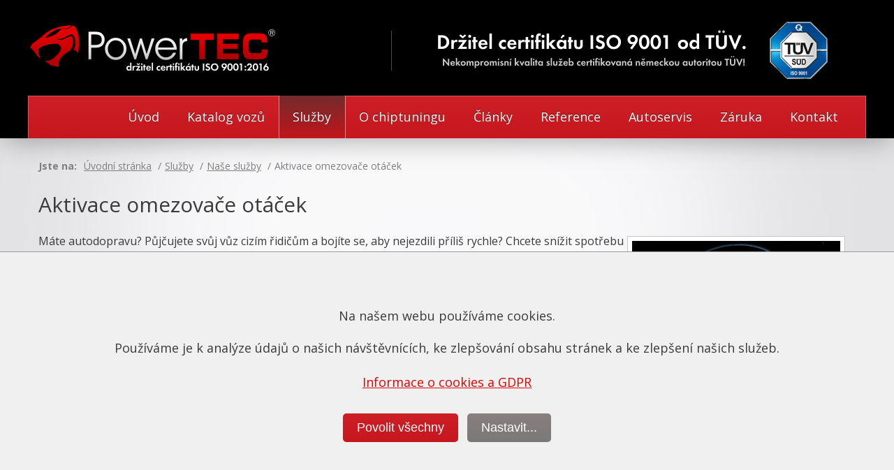

--- FILE ---
content_type: text/html; charset=utf-8
request_url: https://www.chiptuning.cz/sluzby/nase-sluzby/aktivace-omezovace-otacek
body_size: 9423
content:
<!DOCTYPE html>
<html lang="cs">
    <head>
        <meta http-equiv="Content-Type" content="text/html; charset=utf-8">
        <meta name="robots" content="all,follow">
        <meta name="viewport" content="user-scalable=yes,width=device-width,initial-scale=1.0">
        <meta name='googlebot' content='index,follow,snippet,archive'>
        <meta name="description" content="Aktivujeme vaší flotile omezovač otáček motoru.">
        <meta name="keywords" content="omezovač otáček, omezovač rychlosti">
        <meta name="google-translate-customization" content="6fa4ebcf7346e21b-664d3c7e8fe13956-g0cde48fdcffa277c-11">
		<meta name="facebook-domain-verification" content="bk3t9be97r5g8neihvu5n80an9pg2j">
        <title>Aktivace omezovače otáček - ChipTuning PowerTEC</title>
        <link rel="shortcut icon" href="/favicon.ico" type="image/x-icon">

<link rel="stylesheet" type="text/css" media="screen" href="/webtemp/cssloader-e9b9db44fa62.css?1767532496">
        <link href='//fonts.googleapis.com/css?family=Open+Sans:300italic,400italic,600italic,700italic,800italic,400,300,600,700,800&amp;subset=latin,latin-ext' rel='stylesheet' type='text/css'>
        <link href="https://fonts.googleapis.com/icon?family=Material+Icons" rel="stylesheet">

        <script type="text/javascript" src="//ajax.googleapis.com/ajax/libs/jquery/1.7.1/jquery.min.js"></script>
        <script type="text/javascript" src="//ajax.googleapis.com/ajax/libs/jqueryui/1.8.16/jquery-ui.min.js"></script>


<script type="text/javascript" src="/cache/jsloader-a3b5f47be3bb.js?1767532500"></script>

<script src="https://www.google.com/recaptcha/api.js" async defer></script>



<script>
  window.dataLayer = window.dataLayer || [];
  function gtag(){dataLayer.push(arguments);}

  gtag('js', new Date());

  var cc1 = new CookieConsent("/sluzby/nase-sluzby/aktivace-omezovace-otacek?do=cookieConsent");
  gtag('consent', 'default', cc1.defaultTags());
  // gtag('config', 'GTM-5HFD6CZ8');

</script>

<!-- Google Tag Manager -->
<script>
(function(w,d,s,l,i){w[l]=w[l]||[];w[l].push({'gtm.start':
new Date().getTime(),event:'gtm.js'});var f=d.getElementsByTagName(s)[0],
j=d.createElement(s),dl=l!='dataLayer'?'&l='+l:'';j.async=true;j.src=
'https://www.googletagmanager.com/gtm.js?id='+i+dl;f.parentNode.insertBefore(j,f);
})(window,document,'script','dataLayer','GTM-5HFD6CZ8');</script>
<!-- End Google Tag Manager -->

<!-- Facebook Pixel Code -->
<script>
  !function(f,b,e,v,n,t,s)
  {if(f.fbq)return;n=f.fbq=function(){n.callMethod?
  n.callMethod.apply(n,arguments):n.queue.push(arguments)};
  if(!f._fbq)f._fbq=n;n.push=n;n.loaded=!0;n.version='2.0';
  n.queue=[];t=b.createElement(e);t.async=!0;
  t.src=v;s=b.getElementsByTagName(e)[0];
  s.parentNode.insertBefore(t,s)}(window, document,'script',
  'https://connect.facebook.net/en_US/fbevents.js');
  fbq('consent', 'revoke'); // defaultne vypnuto kvuli gdpr
  fbq('init', '139943399986729');
  fbq('track', 'PageView');
</script>
<noscript><img height="1" width="1" style="display:none"
  src="https://www.facebook.com/tr?id=139943399986729&ev=PageView&noscript=1"></noscript>
<!-- End Facebook Pixel Code -->

        <script>
        // GDPR consent - gtag + fb
        $(function() {

            var cc2 = new CookieConsent("/sluzby/nase-sluzby/aktivace-omezovace-otacek?do=cookieConsent");

            var clist = cc2.loadFromStorage();
            if (clist) {
                gtag('consent', 'update', clist.tags);
                console.log('consent', clist.tags);
            };

            window.mark_consent = 0;
            if (clist && clist['ch_marketing'] == true) {
                    // nastavime si globalni promennou:
                    window.mark_consent = clist['ch_marketing'] ? 1 : 0;
                    fbq('consent', 'grant');
            }

        });
        </script>

    </head>

    <body class="page default">

        <div id="fb-root"></div>

        <header id="header">
            <div class="wrapper">
                <a class="logo" href="/" title="PowerTEC | V chiptuningu jsme jednička"><img src="/images/logo.png" alt=""></a>

                <a href="/chiptuning/chiptuning-s-certifikatem-tuv" class="hide-on-mobile"><blockquote>Držitel certifikátu ISO&nbsp;9001 od TUV</blockquote></a>

               <div class="menu-toggle hide-on-desktop">
                <a href="#"><i class="menu-icon"></i></a>
                </div>

                <div class="cleaner"></div>

                <nav id="navigation">
<ul class="menu">

    <li class=" first">
        <a href="/" title="Homepage" class="">
        Úvod
        </a>
    </li>

    <li class="">
        <a href="/katalog" title="Katalog vozidel">
        Katalog vozů
        </a>

    </li>

    <li class="path active">
        <a href="/sluzby" title="Přehled všech námi prováděných služeb">
        Služby
        </a>

    </li>

    <li class="">
        <a href="/chiptuning" title="Kompletní průvodce světem chiptuningu">
        O chiptuningu
        </a>

    </li>

    <li class="">
        <a href="/clanek/seznam-clanku" title="Články">
        Články
        </a>

    </li>

    <li class="">
        <a href="/reference-chiptuning-a-mereni-vykonu" title="Reference našich zákazníků">
        Reference
        </a>

    </li>
    <li class="">
        <a href="/autoservis-rychloservis" title="Autoservis">
        Autoservis
        </a>

    </li>
    <li class="">
        <a href="/garance-a-zaruky-na-chiptuning" title="Záruky a garance">
        Záruka
        </a>

    </li>
    <li class=" last">
        <a href="/kontakt" title="Kontakt">
        Kontakt
        </a>
    </li>

</ul>                </nav>
            </div>
        </header>


        <div id="content">
                <div id="breadcrumb">
<span>Jste na:</span>
<ul>
    
    
    <li class="first">
    <a href="/" title="Úvodní stránka">Úvodní stránka</a>
    </li>
    
    
    <li>
    <a href="/sluzby" title="Služby">Služby</a>
    </li>
    
    
    <li>
    <a href="/sluzby/nase-sluzby" title="Naše služby">Naše služby</a>
    </li>
    
    
    <li class="last">
    Aktivace omezovače otáček
    </li>
</ul>
</div>



            <article id="article" style="padding-bottom: 1px !important;" class="front-page-default">
                

<div class="mceContentBody page-56">


<h1 style="margin-bottom: 0cm;">Aktivace omezovače otáček</h1>
<p style="margin-bottom: 0cm;"> </p>
<p style="margin-bottom: 0cm;"><img style="float: right;" src="https://www.chiptuning.cz/files/alba/clanky/rpm-limit.jpg" alt="rpm-limit.jpg" width="300" height="226">Máte autodopravu? Půjčujete svůj vůz cizím řidičům a bojíte se, aby nejezdili příliš rychle? Chcete snížit spotřebu paliva vašich řidičů a omezit maximální rychlost vašeho vozu? Nabízíme <strong>aktivaci omezovače otáček</strong> pro všechny typy osobních vozidel včetně dodávek a nákladních vozů.</p>
<p style="margin-bottom: 0cm;"> </p>
<p style="margin-bottom: 0cm;"><strong>Výhody aktivace omezovače otáček:</strong></p>
<p style="margin-bottom: 0cm;"> </p>
<ul>
<li style="margin-bottom: 0cm;">zachováte nezměněný točivý moment vozu až do 3000 ot./min (popř. dle dohody)</li>
<li style="margin-bottom: 0cm;">nedovolíte řidičům vytáčet vůz do vysokých otáček</li>
<li style="margin-bottom: 0cm;">omezovač donutí řidiče dříve přeřadit na vyšší rychlostní stupeň (ekonomičtější jízda)</li>
<li style="margin-bottom: 0cm;">zároveň tím se sníží maximální rychlost vozu na cca 130-140km/hod</li>
</ul>
<p style="margin-bottom: 0cm;">Toto přenastavení řídící jednotky je velmi oblíbené zejména o autodopravců a autopůjčoven, kdy zajistíte, že se řidiči k vozu nebudou chovat neohleduplně, nebudou motor zbytečně přetáčet a snižovat tak jeho životnost. <strong>Omezovač otáček</strong> je možné <strong>nastavit na libovolnou hodnotu</strong> dle přání klienta. Obvykle se provádí kolem 3500 otáček, které jsou dostatečné pro standartní provoz vozidla, následně začne výkon výrazně vadnout. V případě potřeby je však možné nastavit i hodnotu nižší. V závislosti na omezovači otáček se automaticky provádí omezovač rychlosti, kterou je vozidlo schopné na nejvyšší rychlostní stupeň v daných maximálních otáčkách zvládnout.</p>
<p style="margin-bottom: 0cm;"> </p>
<p style="margin-bottom: 0cm;">Úpravu lze provést na všech typech vozidel s řídící jednotkou. Není nutná montáž žádného přídavného zařízení, kdykoli je možné nahrát vozidlo do původního stavu. </p>
<p style="margin-bottom: 0cm;"><strong>Cena úpravy <a href="https://www.chiptuning.cz/cenik">viz Ceník</a></strong></p>

</div>








<div class="mceContentBody">

<div class="cleaner"></div>
<div style="border-top: 1px solid #adadad;"> </div>
<table class="bottom-services">
<tbody>
<tr>
<td style="vertical-align: top; padding: 5px; border: 0px;">
<h3 style="text-align: left;">Další služby</h3>
<ul>
<li style="text-align: left; font-size: 14px;"><a href="https://www.chiptuning.cz/chiptuning/nase-sluzby/mereni-vykonu-na-valcove-zkusebne">Měření výkonu motoru</a></li>
<li style="text-align: left; font-size: 14px;"><a href="https://www.chiptuning.cz/sluzby/nase-sluzby/cisteni-a-renovace-dpf-a-fap">Renovace filtrů pevných částic</a></li>
<li style="text-align: left; font-size: 14px;"><span style="line-height: 25px; text-align: center;"><a href="https://www.chiptuning.cz/sluzby/nase-sluzby/re-instalace-filtru-pevnych-castic">Re-instalace filtrů pevných částic</a> </span></li>
<li style="text-align: left; font-size: 14px;"><a href="https://www.chiptuning.cz/chiptuning/nase-sluzby/problematika-filtru-pevnych-castic">Odstranění DPF</a></li>
<li style="text-align: left; font-size: 14px;"><a href="https://www.chiptuning.cz/sluzby/nase-sluzby/adblue-a-scr-deaktivace-a-zruseni-systemu">Odstranění SCR/AdBlue</a></li>
<li style="text-align: left; font-size: 14px;"><a href="https://www.chiptuning.cz/chiptuning/nase-sluzby/odstraneni-egr-ventilu">Odstranění EGR ventilu</a></li>
<li style="text-align: left; font-size: 14px;"><a href="https://www.chiptuning.cz/chiptuning/nase-sluzby/diagnostika-vozidel">Diagnostika vozidel</a></li>
<li style="text-align: left; font-size: 14px;"><a href="https://www.chiptuning.cz/sluzby/nase-sluzby">Ostatní služby</a></li>
</ul>
</td>
<td style="vertical-align: top; padding: 5px; border: 0px;">
<h3 style="text-align: left;">Průvodce chiptuningem</h3>
<ul>
<li style="text-align: left; font-size: 14px;"><a href="https://www.chiptuning.cz/chiptuning/pruvodce-chiptuningem/co-je-chiptuning">Co je chiptuning</a></li>
<li style="text-align: left; font-size: 14px;"><a href="https://www.chiptuning.cz/chiptuning/pruvodce-chiptuningem/pruvodce-pred-zvysenim-vykonu">Před úpravou</a></li>
<li style="text-align: left; font-size: 14px;"><a href="https://www.chiptuning.cz/chiptuning/pruvodce-chiptuningem/pruvodce-zp%C5%AFsoby-programov%C3%A1n%C3%AD">Způsoby programování</a></li>
<li style="text-align: left; font-size: 14px;"><a href="https://www.chiptuning.cz/chiptuning/pruvodce-chiptuningem/pruvodce-chiptuning-aneb-zvyseni-vykonu-motoru">Možnosti úpravy</a></li>
<li style="text-align: left; font-size: 14px;"><a href="https://www.chiptuning.cz/chiptuning/pruvodce-chiptuningem/pruvodce-po-zvyseni-vykonu-motoru">Po úpravě</a></li>
<li style="text-align: left; font-size: 14px;"><a href="https://www.chiptuning.cz/chiptuning/pruvodce-chiptuningem/jak-jezdit-s-chipem-desatero">Jak jezdit s chipem</a></li>
<li style="text-align: left; font-size: 14px;"><a href="https://www.chiptuning.cz/chiptuning/pruvodce-chiptuningem/pruvodce-pravdy-a-myty">Pravdy a mýty</a></li>
<li style="text-align: left; font-size: 14px;"><a href="https://www.chiptuning.cz/chiptuning/pruvodce-chiptuningem/pruvodce-FAQ-cast%C3%A9-otazky-k-chiptuningu">FAQ časté otázky</a></li>
</ul>
</td>
<td style="vertical-align: top; padding: 5px; border: 0px;">
<h3 style="text-align: left;">Mohlo by vás zajímat</h3>
<ul>
<li style="text-align: left; font-size: 14px;"><a href="https://www.chiptuning.cz/chiptuning">Naše vize</a> </li>
<li style="text-align: left; font-size: 14px;"><a href="https://www.chiptuning.cz/chiptuning/velky-pruvodce-chiptuningem/schvaleni-ministerstva-dopravy-cr">Schválení MDČR</a> </li>
<li style="text-align: left; font-size: 14px;"><a href="https://www.chiptuning.cz/chiptuning/chiptuning-s-certifikatem-tuv">Certifikace TÜV</a> </li>
<li style="text-align: left; font-size: 14px;"><a href="https://www.chiptuning.cz/garance-a-zaruky-na-chiptuning">Garance a záruky</a></li>
<li style="text-align: left; font-size: 14px;"><a href="https://www.chiptuning.cz/sluzby/nase-sluzby/vip-sluzby">V.I.P. služby</a></li>
<li style="text-align: left; font-size: 14px;"><a href="https://www.chiptuning.cz/nazory">Názory našich zákazníků</a></li>
</ul>
<p style="text-align: left;"> </p>
</td>
</tr>
</tbody>
</table><div class="cleaner"></div>



</div>

<script>
$(function() {

    customMobile(0);


    $(window).on('resize', function(){
        customMobile(1);
    });


    function customMobile(forceReload) {

        if ($(window).width() <= 1165 ) {

            // trochu magie - odstranime style u nekterych elementu
            $('div.mceContentBody img, div.mceContentBody p')
                .removeAttr("style")
                .removeAttr("width")
                .removeAttr("height");

            $('div.mceContentBody table')
                .removeAttr("style");

            $('div.mceContentBody iframe')
                .attr("width", '100%')
                .attr("height", '100%');


            $('div.mceContentBody p').css({
                "display": "inline-block",
                /* "width": "96%",
                "padding-left": "10px",
                "padding-right": "10px" */
                });


            $('div.mceContentBody p strong').css({
                "display": "inline",
                });

            $('div.mceContentBody p em').css({
                "display": "inline",
                });

            $("div.mceContentBody table td h3").filter( function() {
                var html = $(this).html();
                if(html == '' || html == '&nbsp;')
                    return true;
            }).addClass('is-empty');

        } else if (forceReload == 1) {
                location.reload();
        }
    }

});
</script>



            </article>

            <aside id="sidebar">
<!--<ul class="menu">

    <li class=" first">
        <a href="/" title="Homepage" class="">
        Úvod
        </a>
    </li>

    <li class="">
        <a href="/katalog" title="Katalog vozidel">
        Katalog vozů
        </a>

    </li>

    <li class="path active">
        <a href="/sluzby" title="Přehled všech námi prováděných služeb">
        Služby
        </a>

    </li>

    <li class="">
        <a href="/chiptuning" title="Kompletní průvodce světem chiptuningu">
        O chiptuningu
        </a>

    </li>

    <li class="">
        <a href="/clanek/seznam-clanku" title="Články">
        Články
        </a>

    </li>

    <li class="">
        <a href="/reference-chiptuning-a-mereni-vykonu" title="Reference našich zákazníků">
        Reference
        </a>

    </li>
    <li class="">
        <a href="/autoservis-rychloservis" title="Autoservis">
        Autoservis
        </a>

    </li>
    <li class="">
        <a href="/garance-a-zaruky-na-chiptuning" title="Záruky a garance">
        Záruka
        </a>

    </li>
    <li class=" last">
        <a href="/kontakt" title="Kontakt">
        Kontakt
        </a>
    </li>

</ul>
<div class="box rightThirds">
    <h2>Nepřehlédněte</h2>
<ul class="sale">
   <li class="">

       <div class="shell">
           <h3><a href="/news" title="Dovolená 22.07 - 26.07.2019">Dovolená 22.07 - 26.07.2019</a></h3>
           
            <p><strong>Plánovaná dovolená.</strong></p>
       </div>
   </li>
   <li class="wp">

       <div class="shell">
           <h3><a href="/news" title="Ministerstvo dopravy schválilo naše úpravy">Ministerstvo dopravy schválilo naše úpravy</a></h3>
           <a href="/news" title="Ministerstvo dopravy schválilo naše úpravy"><img src="/files/novinky/5087ad17774e21166aad12e8cd38c16d.jpg" alt="Novinka"></a>
            <p><span>Získali jsme schválení hromadných přestaveb od ministerstva dopravy a smíme úpravy zvýšení výkonu do 20 % zapisovat do technických průkazů. Ačkoli už od prosince 2015 provádíme VŠECHNY úpravy homologovaným způsobem, od června 2017 je to už úplně oficiální. </span></p>
       </div>
   </li>
   <li class="wp">

       <div class="shell">
           <h3><a href="/news" title="Pojištění tovární záruky">Pojištění tovární záruky</a></h3>
           <a href="/news" title="Pojištění tovární záruky"><img src="/files/novinky/a9f1f487ec8dee48c9051298c414e4ee.jpg" alt="Novinka"></a>
            <p><span>Připravili jsme novinku pro všechny, kdo mají vozy ještě v záruce a báli by se, že výrobce vypoví záruku na motor po provedené úpravě, což se v případě zápisu do TP stane automaticky. Nově nabízíme možnost převzetí tovární záruky, které poskytujeme ve spolupráci s britskou pojišťovací společnosti Lloyd's of London.</span></p>
       </div>
   </li>
   <li class="wp">

       <div class="shell">
           <h3><a href="/news" title="Úpravy Kodiaqů v plném proudu">Úpravy Kodiaqů v plném proudu</a></h3>
           <a href="/news" title="Úpravy Kodiaqů v plném proudu"><img src="/files/novinky/89817a305271e83adca3249bd2edf5d4.jpg" alt="Novinka"></a>
            <p><span>Nová Škoda Kodiaq se už pomalu začíná dostávat mezi lidi a tak začínají přicházet i poptávky na úpravy těchto motorů. Dnes jsme tu měli motorizaci 2.0 TDI CR 110kW, kde jsme dosáhli navýšení na 135 kW a 426 Nm.</span></p>
       </div>
   </li>
   <li class="">

       <div class="shell">
           <h3><a href="/news" title="Chiptuning pro Hasiči Braškov">Chiptuning pro Hasiči Braškov</a></h3>
           
            <p><span>Hasiči z Braškova dostali "nový" busík a potřebovali ho dát výkonově do kupy. Jednalo se o VW LT s motorem 2.5 TDI 80kW. Obrítili se proto na nás, abychom se o vůz postarali a provedli všechny nezbytné kroky, které povedou k optimálnímu výkonu. Po prvních diagnostikách bylo jasné, že motor má ve spodním rozsahu otáček problém. Turbodmychadlo vůbec nechtělo nafoukat požadovaný tlak. Přistoupili jsme proto ke kontrole sání a podtlakového systému, kde byly zjištěny praskliny hadic na několika místech. Ty způsobily nefunkčnost podtlakového systému a tím i regulace turbodmychadla. Provedli jsme proto výměnu všech poškozených hadic a jak se nakonec ukázalo, bylo nutné i rozhýbat a správně nastavit délku táhla regulace turba. Po všech opravách už výkon motoru byl podle měření na zkušebně odpovídající a mohli jsme tak přistoupit k navýšení výkonu změnou v softwaru. Z reálných 79 kW a 265 Nm jsme dosáhli výkonu 101 kW a 338 Nm, které už hasičský autobus rozhýbou daleko lépe.</span></p>
       </div>
   </li>
</ul>
</div>
<div class="box callUs">
    <span>+420 <strong>728 222 822</strong></span>
</div>
<div class="box">
    <a href="/catalog" title="Katalog vozidel"><img src="/images/sideCatalog.png" alt="Katalog vozidel"></a>
</div>
-->
            </aside>
            <div class="cleaner"></div>
        </div>

        <footer id="footer">
            <div class="wrapper">
                <div class="column first">
<p><strong>PowerTEC</strong>® <strong>- značkový chiptuning s. r. o.</strong><br>Zemědělců 72, 273 02 Tuchlovice<br>IČO: 015 33 461 DIČ: CZ01533461<br> <a title="info@chiptuning.cz" href="mailto:info@powertec.cz">info@powertec.cz</a> <br> Infolinka: <a style="text-decoration: none; color: white;" href="tel:+420728222822">+420 <strong>728 222 822</strong></a> |  <a style="text-decoration: none; color: white;" href="tel:+420720640640">+420 <strong>720 640 640</strong><br></a></p>                </div>
                <div class="column second">
<ul>
<li><a title="Čištění ucpaného filtru pevných částic" href="http://www.dpf-tech.cz/">Čištění filtrů DPF</a></li>
<li><a style="background-color: initial; font-size: 15px;" title="Programování DSG převodovek" href="https://www.chiptuning.cz/sluzby/nase-sluzby/programovani-dsg-prevodovek">Programování DSG převodovek</a></li>
<li><a href="https://www.chiptuning.cz/sluzby/nase-sluzby/re-instalace-filtru-pevnych-castic">Reinstalace filtrů DPF</a></li>
<li><a title="Schválení ministerstva dopravy" href="https://www.chiptuning.cz/chiptuning/velky-pruvodce-chiptuningem/schvaleni-ministerstva-dopravy-cr">Schválení ministerstva dopravy</a></li>
<li><a href="https://www.chiptuning.cz/pravniujednani">Obchodní podmínky a ochrana os. údajů</a></li>
<li><a class="click-consent-settings" href="https://www.chiptuning.cz/">Nastavení cookies</a></li>
</ul>                </div>
                <div class="column third">
                    <p>Sledujete nás také na sociálních sítích:</p>


                    <div class="social">
                        <a href="https://www.facebook.com/chiptuning.cz" target="_blank">
                            <IMG SRC="/images/social-facebook.png" ALT="Facebook - PowerTEC - značkový chiptuning">
                        </a>

                        <!--a href="https://plus.google.com/108644415905008165833" target="_blank">
                            <IMG SRC="/images/social-google.png" ALT="Google Plus - PowerTEC - značkový chiptuning">
                        </a-->

                        <a href="https://www.youtube.com/user/chiptuningCZ" target="_blank">
                            <IMG SRC="/images/social-youtube.png" ALT="YouTube - PowerTEC - značkový chiptuning">
                        </a>

                        <a href="https://www.instagram.com/chiptuning.cz" target="_blank">
                            <IMG SRC="/images/social-instagram.png" ALT="Instagram - PowerTEC - značkový chiptuning">
                        </a>

                        <!--a href="https://twitter.com/PowerTECcz" target="_blank">
                            <IMG SRC="/images/social-twitter.png" ALT="Twitter - PowerTEC - značkový chiptuning">
                        </a-->
                    </div>

                </div>
                <div class="cleaner"></div>
                <div class="heel">
<p class="tleft">PowerTEC® je registrovanou ochranou známkou. Název, logo a obsah webu je duševním vlastnictvím firmy a jeho zneužití je nezákonné. Společnost je zapsaná v obchodním rejstříku vedeném u Městského soudu v Praze, oddíl C, vložka 208024. Copyright 2000 - 2024 PowerTEC® - značkový chiptuning. Všechna práva vyhrazena.</p>                </div>
            </div>


<script type="text/javascript">

  var _gaq = _gaq || [];
  _gaq.push(['_setAccount', "UA-9664574-4"]);
  _gaq.push(['_trackPageview']);

  (function() {
    var ga = document.createElement('script'); ga.type = 'text/javascript'; ga.async = true;
ga.src = ('https:' == document.location.protocol ? 'https://' : 'http://') + 'stats.g.doubleclick.net/dc.js';
    var s = document.getElementsByTagName('script')[0]; s.parentNode.insertBefore(ga, s);
  })();

</script>
        <script type="text/javascript">
            function googleTranslateElementInit() {
                new google.translate.TranslateElement({ pageLanguage: 'cs', gaTrack: true, gaId: 'UA-9664574-4'}, 'google_translate_element');
            }
        </script><script type="text/javascript" src="//translate.google.com/translate_a/element.js?cb=googleTranslateElementInit"></script>


        <script>(function(d, s, id) {
          var js, fjs = d.getElementsByTagName(s)[0];
          if (d.getElementById(id)) return;
          js = d.createElement(s); js.id = id;
          js.src = "//connect.facebook.net/cs_CZ/all.js#xfbml=1";
          fjs.parentNode.insertBefore(js, fjs);
        }(document, 'script', 'facebook-jssdk'));</script>

<script type="text/javascript">
window.nettePresenterName = "Front:Page";
window.nettePopupUrl = "/popup/base-set-popup?backUrl=https%3A%2F%2Fwww.chiptuning.cz&rnd=20260125033316842";
</script>

</footer>


<div id="gdpr-consent-box">

    <div class="block-screen hide-by-default"></div>

    <div class="middle-panel hide-by-default">
        <div class="consent-content">

            <div class="consent-header">
                Podrobné nastavení
                <p>
                <a href="/files/alba/obchodni-podminky/GDPR-2024-PowerTEC.pdf" target="_blank">Informace o cookies a GDPR</a>
                </p>
            </div>

            <div class="consent-item">
                <div class="item-label">
                    <div class="caption">
                    Funkční cookies
                    </div>
                    <div class="switch">
                    <div class="form-check form-check-inline v-middle">
                        <input name="cookies-functional" class="form-check-input" type="checkbox" id="cookies-functional" value="ch_functional" checked disabled>
                    </div>
                    </div>
                </div>
                <div class="item-description">
                    Tyto cookies jsou nutné pro základní funkčnost webu.
                </div>
            </div>

            <div class="consent-item">
                <div class="item-label">
                    <div class="caption">
                    Analytické cookies
                    </div>
                    <div class="switch">
                    <div class="form-check form-check-inline v-middle">
                        <input name="cookies-analytics" class="form-check-input" type="checkbox" id="cookies-analytics" value="ch_analytics">
                    </div>
                    </div>
                </div>
                <div class="item-description">
                    Tyto nástroje, jako Google Analytics, používáme k analýze a pravidelnému zlepšování funkčnosti našich webových stránek. Shromážděné statistické údaje můžeme použít ke zlepšení uživatelského prostředí.
                </div>
            </div>

            <div class="consent-item">
                <div class="item-label">
                    <div class="caption">
                    Marketingové cookies
                    </div>
                    <div class="switch">
                    <div class="form-check form-check-inline v-middle">
                        <input name="cookies-marketing" class="form-check-input" type="checkbox" id="cookies-marketing" value="ch_marketing">
                    </div>
                    </div>
                </div>
                <div class="item-description">
                    Tyto cookies používáme ke sledování preferencí uživatele webových stránek za účelem cílení reklamy na naše služby, tedy zobrazování marketingových a reklamních sdělení, například u služeb jako je Google, Facebook nebo Seznam.
                </div>
            </div>

            <div class="consent-item">
                <div class="item-label">
                    <div class="caption">
                    Uživatelské preference
                    </div>
                    <div class="switch">
                    <div class="form-check form-check-inline v-middle">
                        <input name="cookies-user" class="form-check-input" type="checkbox" id="cookies-user" value="ch_user">
                    </div>
                    </div>
                </div>
                <div class="item-description">
                Souhlasem s tímto nastavením vyjadřujete souhlas s použitím vašich osobních údajů pro reklamní účely. Souhlas s tímto nastavením nebude mít za následek uložení souboru cookie do vašeho prohlížeče. Informace o vašem nesouhlasu nebo souhlasu jsou přenášeny prostřednictvím datové vrstvy a dále zpracovávány samotnými provozovateli reklamních sítí.
                </div>
            </div>

            <div class="consent-item">
                <div class="item-label">
                    <div class="caption">
                    Personalizace
                    </div>
                    <div class="switch">
                    <div class="form-check form-check-inline v-middle">
                        <input  name="cookies-personalization" class="form-check-input" type="checkbox" id="cookies-personalization" value="ch_personalization">
                    </div>
                    </div>
                </div>
                <div class="item-description">
                Souhlasem s tímto nastavením umožníte provozovatelům reklamních sítí zobrazovat vám personalizovanou reklamu. Souhlas s tímto nastavením nebude mít za následek uložení souboru cookie do vašeho prohlížeče.
                </div>
            </div>

            <div class="buttons">
               <button class="consent-btn" id="click-save-custom-consent-all">Povolit vše</button>
               <button class="consent-btn decline" id="click-save-custom-consent">Uložit vybrané</button>
               <button class="consent-btn decline" id="click-cancel-custom-consent">Zavřít</button>
            </div>
        </div>

        <br>
    </div>

    <div class="lower-panel hide-by-default">
        <div class="shadow"></div>
        <div class="consent-content">
            <p class="first">Na našem webu používáme cookies.</p>
            <p>&nbsp;</p>
            <p>Používáme je k analýze údajů o našich návštěvnících, ke zlepšování obsahu stránek a ke zlepšení našich služeb.</p>
            <p>&nbsp;</p>
            <p><a href="/files/alba/obchodni-podminky/GDPR-2024-PowerTEC.pdf" target="_blank">Informace o cookies a GDPR</a></p>
            <p>&nbsp;</p>
            <div class="buttons">
               <button class="consent-btn" id="click-consent-all">Povolit všechny</button>
               <button class="consent-btn decline click-consent-settings">Nastavit...</button>
            </div>
            <p class="bottom">&nbsp;</p>
        </div>

    <br>

    </div>

</div>

<script>
$(function() {

    var cooco = new CookieConsent("/sluzby/nase-sluzby/aktivace-omezovace-otacek?do=cookieConsent");

    // pokud jsme uz potvrdili, nebudeme ukazovat consent banner
    if (cooco.loadFromStorage()) {
        // console.log("loadFromStorage neco vraci");
    } else {
        // console.log("loadFromStorage je prazdny");
        $("#gdpr-consent-box .lower-panel").removeClass("hide-by-default");
    }


    $(".click-consent-settings").click(
        function(e) {

            var storage = cooco.loadFromStorage();
            // console.log('load', storage);

            if (storage && storage.inputs) {
                // set checkboxs
                var prefix = '#gdpr-consent-box .middle-panel input.form-check-input[type=checkbox]';

                cooco.updateSwitch(prefix, "", false);
                cooco.updateSwitch(prefix, "ch_functional", true);

                $.each(storage.inputs, function( index, value ) {
                    // console.log(value);
                    cooco.updateSwitch(prefix, value, true);
                });
            }

            window.scrollTo(0, 0);
            $("body").addClass("popup-is-up");
            $("#gdpr-consent-box .middle-panel").removeClass("hide-by-default");
            $("#gdpr-consent-box .block-screen").removeClass("hide-by-default");

            return false;
        }
    );

    $("#click-consent-all").click(
        function(e) {
            cooco.saveAll();
            $("#gdpr-consent-box .middle-panel").addClass("hide-by-default");
            $("#gdpr-consent-box .lower-panel").addClass("hide-by-default");
            $("#gdpr-consent-box .block-screen").addClass("hide-by-default");
            $("body").removeClass("popup-is-up");
            return false;
        }
    );

    $("#click-consent-minimal").click(
        function(e) {
            cooco.saveOnlyNecessary();
            $("#gdpr-consent-box .middle-panel").addClass("hide-by-default");
            $("#gdpr-consent-box .lower-panel").addClass("hide-by-default");
            $("#gdpr-consent-box .block-screen").addClass("hide-by-default");
            $("body").removeClass("popup-is-up");
            return false;
        }
    );

    $("#click-save-custom-consent-all").click(
        function(e) {
            cooco.saveAll();
            $("#gdpr-consent-box .middle-panel").addClass("hide-by-default");
            $("#gdpr-consent-box .lower-panel").addClass("hide-by-default");
            $("#gdpr-consent-box .block-screen").addClass("hide-by-default");
            $("body").removeClass("popup-is-up");
            return false;
        }
    );

    $("#click-save-custom-consent").click(
        function(e) {

            var form = $('#gdpr-consent-box .middle-panel');
            var inputs = $(form).find('input.form-check-input[type=checkbox]');
            var cookies = {};

            $(inputs).each(function() {
                var name = $(this).attr('value');
                var isChecked = $(this).prop('checked');
                cookies[name] = isChecked;
            });

            cooco.saveForm(cookies);

            $("#gdpr-consent-box .middle-panel").addClass("hide-by-default");
            $("#gdpr-consent-box .lower-panel").addClass("hide-by-default");
            $("#gdpr-consent-box .block-screen").addClass("hide-by-default");
            $("body").removeClass("popup-is-up");

            return false;
        }
    );

    $("#click-cancel-custom-consent").click(
        function(e) {
            $("#gdpr-consent-box .middle-panel").addClass("hide-by-default");
            $("#gdpr-consent-box .block-screen").addClass("hide-by-default");
            $("body").removeClass("popup-is-up");
            return false;
        }
    );

    $("#click-reset-custom-consent").click(
        function(e) {
            cooco.deleteFromStorage();
            location.reload();
            return false;
        }
    );


});
</script>
<script>
$(function() {

    $('.menu-toggle').click(
        function(e) {
            $('#navigation ul.menu').toggle();
        }
    );

    // zavirani mobilniho menu, kdyz klepneme nekam vedle
    $(document).click(function (e) {
        if ($(event.target).hasClass('menu-icon')) { return; }

        if ( $("#navigation ul.menu").is(":visible") && $(".menu-toggle").is(":visible")) {
            $("#navigation ul.menu").hide();
        }
    });

/*
    var docWidth = document.documentElement.offsetWidth;

    [].forEach.call(
    document.querySelectorAll('*'),
    function(el) {
        if (el.offsetWidth > docWidth) {
        console.log(el);
        }
    }
    );
    */

});
</script>
    </body>
</html>


--- FILE ---
content_type: text/css
request_url: https://www.chiptuning.cz/webtemp/cssloader-e9b9db44fa62.css?1767532496
body_size: 23041
content:
/*! normalize.tablecss 2011-11-04T15:38 UTC - http://github.com/necolas/normalize.css */*{margin:0;padding:0;border:0;outline:0;font-weight:500;font-style:inherit;font-size:100%;font-family:inherit;vertical-align:baseline;line-height:25px}html{height:100%;font-size:100%;font-size:62.5%;font-size:101%}html>body{font-size:100%}hr.cleaner{clear:both;height:1px;*margin:-1em 0 0 0;visibility:hidden;border:none}.cleaner{clear:both;height:1px;visibility:hidden;border:none}.fleft{float:left}.fright{float:right}.tleft{text-align:left !important}.tright{text-align:right !important}article,aside,details,figcaption,figure,footer,header,hgroup,nav,section{display:block}audio,canvas,video{display:inline-block;*display:inline;*zoom:1}audio:not([controls]){display:none}[hidden]{display:none}/*
 * 1. Corrects text resizing oddly in IE6/7 when body font-size is set using em units
 *    http://clagnut.com/blog/348/#c790
 * 2. Keeps page centred in all browsers regardless of content height
 * 3. Prevents iOS text size adjust after orientation change, without disabling user zoom
 *    www.456bereastreet.com/archive/201012/controlling_text_size_in_safari_for_ios_without_disabling_user_zoom/
 */html{font-size:100%;overflow-y:scroll;-webkit-text-size-adjust:100%;-ms-text-size-adjust:100%}body{margin:0}body,button,input,select,textarea{font-family:sans-serif}a:focus{outline:thin dotted}a:hover,a:active,a:focus{outline:0}h1{font-size:2em}abbr[title]{border-bottom:1px dotted}b,strong{font-weight:bold}blockquote:before,blockquote:after,q:before,q:after{content:'';content:none}dfn{font-style:italic}mark{background:#ff0;color:#000}pre,code,kbd,samp{font-family:monospace, serif;_font-family:'courier new', monospace;font-size:1em}pre{white-space:pre;white-space:pre-wrap;word-wrap:break-word}q{quotes:none}q:before,q:after{content:'';content:none}small{font-size:75%}sub,sup{font-size:75%;line-height:0;position:relative;vertical-align:baseline}sup{top:-0.5em}sub{bottom:-0.25em}ul,ol{margin-left:0;padding:0;list-style:none}dd{margin:0 0 0 40px}nav ul,nav ol{list-style:none;list-style-image:none}img{border:0;-ms-interpolation-mode:bicubic}svg:not(:root){overflow:hidden}figure{margin:0}form{margin:0}fieldset{border:1px solid #c0c0c0;margin:0 2px;padding:0.35em 0.625em 0.75em}legend{border:0;*margin-left:-7px}button,input,select,textarea{font-size:100%;margin:0;vertical-align:baseline;*vertical-align:middle}button,input{line-height:normal}button,input[type="button"],input[type="reset"],input[type="submit"]{cursor:pointer;-webkit-appearance:button;*overflow:visible}input[type="checkbox"],input[type="radio"]{box-sizing:border-box;padding:0}input[type="submit"]{background-position:0 0}input[type="submit"]:active,input[type="submit"]:focus{outline:none;background-position:0 0}input[type="search"]{-webkit-appearance:textfield;-moz-box-sizing:content-box;-webkit-box-sizing:content-box;box-sizing:content-box}input[type="search"]::-webkit-search-decoration{-webkit-appearance:none}/*
 * Removes inner padding and border in FF3+
 * www.sitepen.com/blog/2008/05/14/the-devils-in-the-details-fixing-dojos-toolbar-buttons/
 */button::-moz-focus-inner,input::-moz-focus-inner{border:0;padding:0}textarea{overflow:auto;vertical-align:top}table{border-collapse:collapse;border-spacing:0}caption,th,td{text-align:left;font-weight:normal}table.vip{width:80%;margin:0 auto;border:0px;padding:0px}table.vip td.header{background-color:#CC0000;color:white;font-weight:600;height:50px}table.vip td.title{background-color:#000000;width:45%;color:white;text-align:left;padding:10px}table.vip td.title strong{background-color:#000000;width:45%;color:white;text-align:left;padding:10px}table.vip td.title div.desc{font-size:12px;color:silver;line-height:14px}table.vip td.value{background-color:white;width:15%;padding:10px}*,body#tinymce{font-family:'Open Sans', Arial, sans-serif;color:#3b3b3b}h1,h2,h3,h4,h5,h6{color:#3b3b3b;font-weight:500;line-height:1em;clear:both}h1{font-size:30px;margin:0 0 20px}h2{font-size:26px;margin:10px 0 5px;font-weight:500}h2.nonMarBot{margin-bottom:5px}h2 strong{font-size:26px}h2.underline{font-size:26px;border-bottom:1px dotted #a0a0a2;padding-bottom:8px}h3{color:#3b3b3b;font-size:20px;margin:10px 0;font-weight:600}h4{font-size:18px;margin-bottom:10px}h5{font-weight:600;color:#404040;font-size:16px;margin-bottom:5px}p,a,li,td,th,dt,dd{color:#3b3b3b}p{margin-bottom:15px}a{color:#e70000;font-size:inherit}a:hover{text-decoration:none}strong{font-size:inherit;font-family:inherit}i,em{font-style:italic}ol,ul{margin-left:35px}ol li,ul li{line-height:25px}ol{list-style:decimal}ol li{margin-left:20px}ul{margin-bottom:20px}ul li{background:url('/images/liBg.png') no-repeat left 8px;padding-left:20px}#article img{padding:5px;background:#fff;border:1px solid #c7c7c7;float:left;margin:5px 15px 10px 0}#snippet--subchooser img.green-line{border:0;padding:0;margin:0}#article img.fleft{margin:5px 15px 10px 0}#article img.fleft{margin:5px 0 10px 15px}label{color:#404040;font-weight:300}small{font-size:12px;line-height:18px}cite{border-bottom:1px dotted #8f8f8f;border-top:1px dotted #8f8f8f;display:block;padding:15px 35px;font-style:italic;color:#6c6b6b;margin-bottom:10px;overflow:auto}cite strong{display:block;float:right;margin-top:35px}cite strong a{text-decoration:none}input[type="text"],input[type="password"],input[type="email"]{width:166px;height:31px;line-height:31px;padding:0 10px;margin-right:10px;font-weight:300;background:url('/images/inputText2.png') no-repeat}input[type="submit"]:disabled,input[type="submit"][disabled="disabled"]{background:url('/images/inputSubmitDisabled.png') no-repeat}#frm-chooser-zobrazit{font-size:13px;text-shadow:0 -1px 0 rgba(0,0,0,0.3)}input[type="submit"]{width:100px;height:35px;font-size:16px;color:#fff;line-height:33px;background:url('/images/inputSubmit.png') no-repeat;font-weight:600;text-shadow:-1px -1px 0 rgba(0,0,0,0.2)}input[type=checkbox]{position:relative;top:1px;margin-right:5px}textarea{padding:15px;width:435px;margin-top:10px;max-width:435px;height:100px;-webkit-border-radius:4px;-moz-border-radius:4px;border-radius:4px;border-top:1px solid #bababa}.mceContentBody table{margin-bottom:15px}.mceContentBody table td{border:1px solid #d6d6d6;color:#404040;font-size:16px;text-align:center;height:31px;vertical-align:middle;padding:0 15px}.mceContentBody table thead td{background:#eeeeee;font-weight:600;color:#535353;-webkit-box-shadow:inset 1px 1px 0 0 rgba(255,255,255,0.5);-moz-box-shadow:inset 1px 1px 0 0 rgba(255,255,255,0.5);box-shadow:inset 1px 1px 0 0 rgba(255,255,255,0.5);height:33px}.mceContentBody thead td a{font-weight:600}.mceContentBody td a{color:#404040;font-size:14px;text-decoration:none}.mceContentBody td a:hover{text-decoration:underline;color:#e70000}td.additions{padding:10px 0;border-bottom:1px dotted #aaaaaa}td.additions label{font-weight:bold}.collapsible .service{border-top:1px dotted #aaaaaa;padding:10px 0}td.additions label{line-height:26px;padding-right:20px;background:url('/images/labelArrowRight.png') no-repeat right 4px}td.additions label.active{background:url('/images/labelArrowDown.png') no-repeat right 4px}.collapsible .service label{line-height:26px}.editTitle{text-align:center;margin-bottom:25px}table.edits{margin:0 auto;border:1px solid #d5d5d7;border-radius:10px;border-collapse:separate}table.edits th{height:30px;vertical-align:middle;font-size:15px;font-weight:bold;background:#fafafa;padding:0 15px;color:#3b3b3b}table.edits tr:nth-child(odd) th{background:#eeeeee}table.edits tr:first-child th{border-radius:10px 0 0 0}table.edits tr:last-child th{border-radius:0 0 0 10px}table.edits td{width:66px;background:#f2f2f2}table.edits tr:nth-child(odd) td{background:#e8e8e8}table.edits tr:first-child td{border-radius:0 10px 0 0}table.edits tr:last-child td{border-radius:0 0 10px 0}table.edits .made{display:block;width:14px;height:30px;margin:0 auto;background:url('/images/madeIco.png') center center no-repeat}table.edits .notmade{display:block;width:13px;height:30px;margin:0 auto;background:url('/images/notmadeIco.png') center center no-repeat}select{height:35px;width:160px}.cTPSelect{background:url('/images/selectBg.png') repeat-x;height:35px;width:150px;display:block;overflow:hidden;padding-right:40px;margin-right:10px}.cTPSelect.cTPDisabled{background:url('/images/selectBgDisabled.png') repeat-x}.cTPSelectBar{width:134px;overflow:hidden}form{background:rgb(247,247,247);background:-webkit-gradient(linear,left top,left bottom,color-stop(rgba(247,247,247,1),0.01),color-stop(rgba(240,240,240,1),1));background:-webkit-linear-gradient(top, rgba(247,247,247,1) 1%, rgba(240,240,240,1) 100%);background:-moz-linear-gradient(top, rgba(247,247,247,1) 1%, rgba(240,240,240,1) 100%);background:-o-linear-gradient(top, rgba(247,247,247,1) 1%, rgba(240,240,240,1) 100%);background:linear-gradient(top, rgba(247,247,247,1) 1%, rgba(240,240,240,1) 100%);background:-webkit-gradient(linear, left top, left bottom, color-stop(1%,rgba(247,247,247,1)), color-stop(100%,rgba(240,240,240,1)));background:-webkit-linear-gradient(top, rgba(247,247,247,1) 1%,rgba(240,240,240,1) 100%);background:-moz-linear-gradient(top, rgba(247,247,247,1) 1%,rgba(240,240,240,1) 100%);background:-o-linear-gradient(top, rgba(247,247,247,1) 1%,rgba(240,240,240,1) 100%);background:linear-gradient(top, rgba(247,247,247,1) 1%,rgba(240,240,240,1) 100%);background:-webkit-linear-gradient(to bottom, rgba(247,247,247,1) 1%,rgba(240,240,240,1) 100%);background:-moz-linear-gradient(to bottom, rgba(247,247,247,1) 1%,rgba(240,240,240,1) 100%);background:-o-linear-gradient(to bottom, rgba(247,247,247,1) 1%,rgba(240,240,240,1) 100%);background:linear-gradient(to bottom, rgba(247,247,247,1) 1%,rgba(240,240,240,1) 100%);filter:progid:DXImageTransform.Microsoft.gradient( startColorstr='#f7f7f7', endColorstr='#f0f0f0',GradientType=0 );padding:25px;border:1px solid #d1d1d3;-webkit-border-radius:5px;-moz-border-radius:5px;border-radius:5px}form table{width:auto;margin:0}form table td{border:none;padding:5px;background:none}form table th{text-align:right;vertical-align:middle}form table th label{color:#3b3b3b;white-space:nowrap;padding-right:10px;font-size:16px}form table th small{font-size:12px;white-space:nowrap}form table tr.large td input{background:url('/images/inputText3.png') no-repeat;width:446px}form table .smaller td input{background:url('/images/inputText4.png') no-repeat;width:56px}form table input[type="submit"]{width:103px;height:33px;line-height:33px;font-weight:normal;background:url('/images/inputSubmit4.png')}#colorbox,#cboxOverlay,#cboxWrapper{position:absolute;top:0;left:0;z-index:9999;overflow:hidden}#cboxOverlay{position:fixed;width:100%;height:100%}#cboxMiddleLeft,#cboxBottomLeft{clear:left}#cboxContent{position:relative}#cboxLoadedContent{overflow:auto}#cboxTitle{margin:0}#cboxLoadingOverlay,#cboxLoadingGraphic{position:absolute;top:0;left:0;width:100%;height:100%}#cboxPrevious,#cboxNext,#cboxClose,#cboxSlideshow{cursor:pointer}.cboxPhoto{float:left;margin:auto;border:0;display:block;max-width:none}.cboxIframe{width:100%;height:100%;display:block;border:0}#colorbox,#cboxContent,#cboxLoadedContent{box-sizing:content-box}#cboxOverlay{background:#000}#cboxContent{margin-top:20px}.cboxIframe{background:#fff}#cboxError{padding:50px;border:1px solid #ccc}#cboxLoadedContent{border:5px solid #000;background:#000}#cboxTitle{position:absolute;top:-20px;left:0;color:#ccc}#cboxCurrent{position:absolute;top:-20px;right:0px;color:#ccc}#cboxSlideshow{position:absolute;top:-20px;right:90px;color:#fff}#cboxPrevious{position:absolute;top:50%;left:5px;margin-top:-32px;background:url('/images/controlsBlck.png') no-repeat top left;width:28px;height:65px;text-indent:-9999px}#cboxPrevious:hover{background-position:bottom left}#cboxNext{position:absolute;top:50%;right:5px;margin-top:-32px;background:url('/images/controlsBlck.png') no-repeat top right;width:28px;height:65px;text-indent:-9999px}#cboxNext:hover{background-position:bottom right}#cboxLoadingOverlay{background:#000}#cboxLoadingGraphic{background:url('/images/loading.gif') no-repeat center center}#cboxClose{position:absolute;top:5px;right:5px;display:block;background:url('/images/controlsBlck.png') no-repeat top center;width:38px;height:19px;text-indent:-9999px}#cboxClose:hover{background-position:bottom center}.cTPHiddenFile{width:1px;height:0;visibility:hidden}.cTPDisabled{background-color:#E6E6E6 !important;cursor:default !important;color:gray !important;border-color:#D3D3D3 !important}.cTPOpaque{opacity:0;filter:alpha(opacity=0)}select{cursor:pointer;z-index:999 !important;position:relative;opacity:0;filter:alpha(opacity=0);border:none}.cTPSelect{font:12px arial;position:relative;display:inline-block;zoom:1}.cTPSelectBar{cursor:pointer;padding-top:8px;display:inline-block;margin-left:10px;margin-right:10px;position:absolute;left:0;white-space:nowrap}.cTPSelectOpen{font:0.7em arial;position:absolute;right:0;top:0;text-align:center;padding-top:10px;padding-right:10px}input[type=radio]{opacity:0;filter:alpha(opacity=0);outline:none;position:relative;color:white}.cTPRadio{display:inline-block;position:relative;vertical-align:-1px}.cTPRadioElem{outline:none;display:inline-block;background:transparent url('/images/radioBg.png') no-repeat;height:15px;width:15px;cursor:default;position:absolute}.cTPCheckedR{background-position:0 -15px}.cTPFile{display:inline-block;vertical-align:middle}.cTPFile input[type="button"]{height:32px;width:123px;background:url('/images/uploadButton.png') no-repeat}/*!
 * jQuery UI Tabs 1.8.23
 *
 * Copyright 2012, AUTHORS.txt (http://jqueryui.com/about)
 * Dual licensed under the MIT or GPL Version 2 licenses.
 * http://jquery.org/license
 *
 * http://docs.jquery.com/UI/Tabs#theming
 */.ui-tabs{position:relative;zoom:1}.ui-tabs .ui-tabs-panel{display:block;border-width:0;background:none}.ui-tabs .ui-tabs-hide{display:none !important}.dn{display:none}img.no-border{border:0;margin:0;padding:0}a.bold{font-weight:bold}.ui-datepicker{z-index:20000 !important}#header .wrapper{width:1200px;padding:0 10px;margin:0 auto;position:relative;height:128px;z-index:999;background-color:black;height:100%}#footer .wrapper{width:1200px;padding:0 10px;margin:0 auto;position:relative;z-index:999}#content{width:1170px;padding:0 15px 40px 15px;margin:30px auto 0}.flash{padding:0 15px;height:30px;line-height:30px;margin-bottom:30px}.flash.info{color:black;width:80%;font-size:120%;font-weight:bold;background-color:#b3e2a1;border:1px solid black;text-align:center}.flash.error{background:#FBB1B7;border:1px solid #AE121E;color:#AE121E}.flash.warning{background:#fbf5b1;border:1px solid #dbd137;color:#7a7300}body.homepage #snippet--flashes{position:absolute;width:100%;z-index:100}#tinymce{padding:15px}#article .captcha img{float:none;border:none;padding:0;margin:0}body.homepage{background:url('/images/hpBody.jpg') center 5px #e2e2e4 no-repeat}body{background:url('/images/bodyBg.jpg') center 0 #e2e2e4 no-repeat}.callToActionBut{background:url('/images/callToActionBg.png') no-repeat;width:211px;height:47px;display:block;margin-top:25px;line-height:47px;text-align:center;text-decoration:none;color:#fff;font-size:20px;font-style:italic;text-shadow:-1px -1px 0 rgba(0, 0, 0, 0.5);font-family:'Open Sans', Arial, sans-serif;font-weight:400;padding-right:40px}#cboxOverlay{opacity:0.6 !important}#cboxLoadedContent{border:none !important;background:none !important}#cboxClose{top:0 !important}#cboxClose a{color:white}#popup{display:inline-block;background-color:#000000;vertical-align:middle}#popup h2{font-size:60px;color:#e00000;font-weight:800;margin-top:10px}#popup h3{font-size:30px;color:#fff;margin:15px 0 10px}#popup strong{color:#fff}#popup p{padding-left:0px;padding-right:0px;font-size:18px;line-height:22px;color:#fff;margin:0;text-align:center}#popup > a{position:relative;display:inline-block;font-size:24px;color:#fff;line-height:54px;text-decoration:none;text-align:center;font-weight:700;text-shadow:0 -1px 0 rgba(0, 0, 0, 0.5);*display:inline;zoom:1;margin:10px 5px;height:54px;padding:0 20px;background:url('/images/popupABg.png') repeat-x}#popup > a:before{content:'';display:block;position:absolute;top:0;left:-4px;width:4px;height:54px;background:url('/images/popupABgBefore.png') no-repeat}#popup > a:after{content:'';display:block;position:absolute;top:0;right:-4px;width:4px;height:54px;background:url('/images/popupABgAfter.png') no-repeat}#header{height:198px;z-index:100;position:relative;background-color:black;width:100%;-webkit-box-shadow:0px 10px 35px -6px rgba(0, 0, 0, 0.3);-moz-box-shadow:0px 10px 35px -6px rgba(0, 0, 0, 0.3);box-shadow:0px 10px 35px -6px rgba(0, 0, 0, 0.3)}#header .logo{float:left;margin-top:35px}#header blockquote{width:700px;height:85px;font-size:0;line-height:0;text-indent:-9999px;float:left;position:absolute;top:30px;left:530px;background:url('/images/headerBlockquote.png') no-repeat}#header .login{float:right;height:36px;position:absolute;right:-30px;margin-right:16px;opacity:0}#header .login:before{content:'';display:block;width:16px;height:41px;background:url('/images/loginBgBefore.png') no-repeat;position:absolute;top:0;left:-16px}#header .login:after{content:'';display:block;width:16px;height:41px;background:url('/images/loginBgAfter.png') no-repeat;position:absolute;top:0;right:-16px}#header .login p{font-size:14px;color:#cdcdcd;line-height:41px;text-align:center}#header .login p a{display:inline-block;width:86px;height:28px;background:url('/images/loginBut.png') no-repeat;line-height:28px;text-align:center;text-decoration:none;color:#ccc8c8;padding-right:10px;margin-left:10px;position:relative;*display:inline;zoom:1}#header .login p a.user{width:auto;background:none}#header .login p a span{position:absolute;top:10px;right:12px;height:0px;width:0px;border-style:solid;border-color:#a1a1a1 transparent transparent transparent;border-width:8px 5px 0 5px}#header .login .logBox{width:285px;height:74px;background:url('/images/logBoxBg.jpg') no-repeat;position:absolute;top:50px;right:-20px;display:none}#header .login .logBox form{background:none;border:none;padding:0}#header .login .logBox form label{color:#fff;width:50px;font-size:13px;overflow:hidden;display:inline-block;white-space:nowrap;margin-right:10px;position:absolute;top:16px;left:20px}#header .login .logBox form input[type="text"]{position:absolute;width:144px;height:28px;background:url('/images/inputText5.png') no-repeat;top:12px;right:38px;line-height:28px}#header .login .logBox form input[type="submit"]{position:absolute;width:29px;height:28px;text-indent:-9999px;line-height:0;top:12px;right:19px;font-size:0;background:url('/images/inputSubmit5.png') no-repeat}#header .login .logBox .linkToAuth{font-size:10px;color:#fff;position:absolute;bottom:6px;right:25px}#navigation{display:flexbox;width:1164px;margin:0 auto;background:linear-gradient(#cd2026, #c5171d);height:60px;position:relative;margin-top:18px;border-top:1px solid #DA575B;z-index:105}#navigation:before{content:'';display:block;position:absolute;width:18px;height:60px;top:-1px;left:-18px;background:linear-gradient(#cd2026, #c5171d);border-left:1px solid #DA575B;border-top:1px solid #DA575B}#navigation:after{content:'';display:block;position:absolute;width:18px;height:60px;top:-1px;right:-18px;background:linear-gradient(#cd2026, #c5171d);border-right:1px solid #DA575B;border-top:1px solid #DA575B}#navigation ul{margin-left:105px}#navigation li{margin:0;padding:0;float:left;margin-right:0px;background:none;z-index:100}#navigation li a{display:block;text-decoration:none;color:#ffffff;font-size:18px;padding:0 0px;margin-right:0px;height:60px;line-height:60px;text-shadow:0 -1px 0 rgba(0, 0, 0, 0.5);position:relative;z-index:100;top:-1px;padding-left:20px;padding-right:20px}#navigation li.path a,#navigation li a:hover{background:linear-gradient(#722b2d, #c1151b);padding-left:20px;padding-right:20px;top:-1px}#navigation li a:hover:before,#navigation li.path a:before{content:'';display:block;position:absolute;width:1px;height:61px;background-color:#E48E91;top:0;left:0}#navigation li.first a:hover:before,#navigation li.first.path a:before{content:'';display:block;position:absolute;width:1px;height:61px;background-color:#E48E91;top:0;left:0}#navigation li.path a:hover:after,#navigation li.path a:after{content:'';display:block;position:absolute;width:1px;height:61px;background-color:#E48E91;top:0;right:-1px}#navigation li a:hover:after{content:'';display:block;position:absolute;width:1px;height:61px;background-color:#E48E91;top:0;right:-1px}article{width:auto;float:left}.homepage article{width:1200px;position:relative;float:none}#breadcrumb{height:25px;margin-bottom:25px;position:relative;z-index:999}#breadcrumb > span{color:#7e7e7e;font-weight:bolder;font-size:14px;float:left;margin-right:10px;line-height:20px}#breadcrumb ul{margin:0}#breadcrumb li{float:left;margin:0;padding:0;background:none;color:#7e7e7e;font-size:14px;line-height:20px}#breadcrumb li:after{content:'/';color:#7e7e7e;font-size:14px;line-height:20px;padding:0 5px}#breadcrumb li.last:after{content:''}#breadcrumb li a{color:#7e7e7e;font-size:14px;line-height:20px}#slider-hp{margin-left:80px;display:flex;width:360px;flex-direction:column;background:transparent}#slider-hp ul.rslides-hp{background:transparent}#slider-hp ul.rslides-hp li.slide{background-image:none;background-color:transparent}#slider-hp ul.rslides-hp li.slide img{background-color:transparent;display:block;padding:0px;border:0px}#slider-wrapper{position:absolute;top:-10px;left:550px;background-image:none;width:540px;height:320px;z-index:100}#slider{position:absolute;z-index:-1}#slider img{border:0px;margin:0px;padding:0px;background:none}#sliderhome{margin-bottom:5px;margin-top:10px}#sliderhome p.disclaimer{font-size:12px;line-height:10px;font-style:italic}#slider,#sliderhome ul{margin:0}#slider,#sliderhome ul li{margin:0;padding:0;background:none;margin-left:15px;margin-top:10px}#slider ul li{margin:0;background:none;height:320px;width:540px;padding-left:20px;padding-top:10px}#sliderhome ul li{margin:0;padding:0;background:none;height:330px}#sliderhome ul li h2{font-style:italic;font-size:31px;color:#3b3b3b;font-weight:300;margin-left:60px;margin-bottom:25px}#sliderhome ul li h2 strong{font-size:31px;color:#3b3b3b;font-weight:700}#sliderhome ul li .text{margin-left:90px}#sliderhome ul li .text p{margin-bottom:0;line-height:30px;font-size:16px;font-family:'Open Sans', Arial, sans-serif;font-style:italic}#sliderhome ul li .text p.pf{padding-left:30px;background:url('/images/sliderp1.png') left center no-repeat}#sliderhome ul li .text p.ps{padding-left:30px;background:url('/images/sliderp2.png') left center no-repeat}#sliderhome ul li .text p.pt{padding-left:30px;background:url('/images/sliderp3.png') left center no-repeat}#sliderhome ul li .text p.px{padding-left:30px;background:url('/images/sliderp4.png') left center no-repeat}#detail-list .text p.px{padding-left:30px;background:url('/images/sliderp4.png') left center no-repeat;line-height:15px;margin-left:20px}#sliderhome .bx-wrapper{position:relative}#sliderhome .bx-wrapper .bx-pager{position:absolute;bottom:10px;right:10px;text-align:center;width:216px;height:60px;z-index:0;background:url('/images/pagerShadow.png') no-repeat center 20px}#sliderhome .bx-wrapper .bx-pager a{display:inline-block;width:11px;height:9px;margin-left:5px;background:url('/images/pagerBg.png') no-repeat;font-size:0;line-height:0;position:relative;bottom:15px;text-indent:-9999px;*display:inline;zoom:1}#sliderhome .bx-wrapper .bx-pager a.pager-active{background:url('/images/pagerActive.png') no-repeat}#slider .bx-wrapper{position:relative}#slider .bx-wrapper .bx-pager{display:none;position:absolute;bottom:10px;right:10px;text-align:center;width:216px;height:60px;z-index:0;background:url('/images/pagerShadow.png') no-repeat center 20px}#slider .bx-wrapper .bx-pager a{display:none;width:11px;height:9px;margin-left:5px;background:url('/images/pagerBg.png') no-repeat;font-size:0;line-height:0;position:relative;bottom:15px;text-indent:-9999px;*display:inline;zoom:1}#slider .bx-wrapper .bx-pager a.pager-active{background:url('/images/pagerActive.png') no-repeat}#chooser{height:124px;margin-bottom:50px;position:relative}#chooser form{padding:0;background:none;border:none;filter:none}#chooser form input[type='submit'],#chooser form .cTPSelect{float:left}#referenceDetail,#chooser.cat{height:auto;margin:30px 0}#chooser:after{content:'';display:block;width:1200px;height:14px;background:url('/images/chooserShadow.png') no-repeat;position:absolute;bottom:-13px;left:0}#chooser .explanation{float:right;display:block;font-size:15px;color:#949494;line-height:42px;font-weight:bolder;text-shadow:1px 1px 0 rgba(255, 255, 255, 0.8)}#referenceDetail:after,#chooser.cat:after{content:'';display:block;width:1200px;height:22px;background:url('/images/chooserShadow2.png') no-repeat;position:absolute;bottom:-20px;left:0}#referenceDetail .refDet,#chooser .cont{background:url('/images/chooserBg.png') no-repeat;height:57px;position:relative;padding:26px 25px 0;top:-2px;z-index:0}#referenceDetail .refDet,#chooser.cat .cont{height:auto;border-left:1px solid #d2d2d4;border-right:1px solid #d2d2d4;background:#f7f7f7;background:-moz-linear-gradient(top, #fbfbfb 0%, #f8f8f8 100%);background:-webkit-gradient(linear, left top, left bottom, color-stop(0%, #fbfbfb), color-stop(100%, #f8f8f8));background:-webkit-linear-gradient(top, #fbfbfb 0%, #f8f8f8 100%);background:-o-linear-gradient(top, #fbfbfb 0%, #f8f8f8 100%);background:-ms-linear-gradient(top, #fbfbfb 0%, #f8f8f8 100%);background:linear-gradient(to bottom, #fbfbfb 0%, #f8f8f8 100%);filter:progid:DXImageTransform.Microsoft.gradient(startColorstr='#fbfbfb', endColorstr='#f8f8f8', GradientType=0);padding:0 0 0 13px}#referenceDetail .refDet iframe{border:5px solid #3b3b3b}#referenceDetail .bottomCorn,#chooser.cat .bottomCorn{height:5px;display:block;width:1180px;position:relative;bottom:2px;background:url('/images/chooserBottom.png') no-repeat}#referenceDetail .topCorn,#chooser.cat .topCorn{height:6px;display:block;width:1180px;position:relative;bottom:2px;background:url('/images/chooserTop.png') no-repeat}#chooser .cont p{float:right;margin-bottom:0;width:423px;padding-left:0px;line-height:20px;position:relative;font-size:12px;top:-20px;left:-20px;background:url('/images/bookIco.png') no-repeat left 6px}.chooseMenu{height:42px;margin:0;margin-left:4px;position:relative;z-index:1;width:680px;float:left}.chooseMenu li{margin:0;padding:0;background:none;background:url('/images/chooserUlLiBg.png') repeat-x;width:50px;height:36px;float:left;margin-right:18px;position:relative;top:5px}.chooseMenu li a{display:block;height:36px;width:50px;position:relative;z-index:0}.chooseMenu li a:before{content:'';display:block;position:absolute;top:0;left:-17px;background:url('/images/chooserUlLiBefore.png') no-repeat;width:17px;height:36px;z-index:5}.chooseMenu li.first a:before{width:4px;left:-4px;background:url('/images/chooserUlLiBeforeFirst.png') no-repeat;height:36px}.chooseMenu li a:after{content:'';display:block;position:absolute;top:0;right:-16px;background:url('/images/chooserUlLiAfter.png') no-repeat;width:16px;height:36px;z-index:10}.chooseMenu li.active{background:url('/images/chooserUlLiActiveBg.png') repeat-x;height:42px;top:0;z-index:50}.chooseMenu li.active a{height:42px;top:0}.chooseMenu li.active a:before{z-index:15}.chooseMenu li.first.active a:before{width:4px;background:url('/images/chooserUlLiActiveBeforeFirst.png') no-repeat;left:-4px;height:42px}.chooseMenu li.active a:after{height:42px;width:17px;right:-17px;background:url('/images/chooserUlLiActiveAfter.png') no-repeat}.chooseMenu li.active a:before{height:42px;width:17px;right:-17px;background:url('/images/chooserUlLiActiveBefore.png') no-repeat}.chooseMenu li.first a{background:url('/images/choose01.png') no-repeat center center}.chooseMenu li.second a{background:url('/images/choose02.png') no-repeat center center}.chooseMenu li.third a{background:url('/images/choose03.png') no-repeat center center}.chooseMenu li.fourth a{background:url('/images/choose04.png') no-repeat center center}.chooseMenu li.fifth a{background:url('/images/choose05.png') no-repeat center center}.chooseMenu li.sixth a{background:url('/images/choose06.png') no-repeat center center}.chooseMenu li.seventh a{background:url('/images/choose07.png') no-repeat center center}.chooseMenu li.eighth a{background:url('/images/choose08.png') no-repeat center center}.chooseMenu li.ninth a{background:url('/images/choose09.png') no-repeat center center}.chooseMenu li.tenth a{background:url('/images/choose10.png') no-repeat center center}.chooseMenu li.first.active a,.chooseMenu li.first a:hover{background:url('/images/choose01active.png') no-repeat center center}.chooseMenu li.second.active a,.chooseMenu li.second a:hover{background:url('/images/choose02active.png') no-repeat center center}.chooseMenu li.third.active a,.chooseMenu li.third a:hover{background:url('/images/choose03active.png') no-repeat center center}.chooseMenu li.fourth.active a,.chooseMenu li.fourth a:hover{background:url('/images/choose04active.png') no-repeat center center}.chooseMenu li.fifth.active a,.chooseMenu li.fifth a:hover{background:url('/images/choose05active.png') no-repeat center center}.chooseMenu li.sixth.active a,.chooseMenu li.sixth a:hover{background:url('/images/choose06active.png') no-repeat center center}.chooseMenu li.seventh.active a,.chooseMenu li.seventh a:hover{background:url('/images/choose07active.png') no-repeat center center}.chooseMenu li.eighth.active a,.chooseMenu li.eighth a:hover{background:url('/images/choose08active.png') no-repeat center center}.chooseMenu li.ninth.active a,.chooseMenu li.ninth a:hover{background:url('/images/choose09active.png') no-repeat center center}.chooseMenu li.tenth.active a,.chooseMenu li.tenth a:hover{background:url('/images/choose10active.png') no-repeat center center}.cat ul.catCars{margin:0;overflow:auto}.cat ul.catCars li{margin:0;padding:0;float:left;margin:8px 8px}.cat ul.catCars li a{display:block;width:110px;height:95px;background:#fff;border:1px solid #e2e2e2;-webkit-border-radius:3px;-moz-border-radius:3px;border-radius:3px;text-align:center;text-decoration:none;color:#656363;font-family:'Open Sans', Arial, sans-serif;font-weight:300;text-transform:uppercase;font-size:11px}#article ul.catCars li img{padding:0;border:none;background:none;float:none;margin:0;display:block;margin:0 auto}.infoTag{padding-left:50px;margin-left:auto;margin-right:auto;margin-bottom:15px;background:url('/images/infoTagBg.png') no-repeat;background-position:left 6px center;min-height:40px;vertical-align:middle;line-height:20px}.twoThirds{overflow:auto;margin-bottom:30px}.twoThirds h2{margin-top:0}.twoThirds .leftThirds{float:left;width:66%}.twoThirds{margin-bottom:0}.twoThirds .rightThirds{float:right;width:33%;margin-bottom:0}.twoThirds .rightThirds .title1{font-size:26px;text-align:center}.twoThirds .rightThirds .title2{font-size:16px;text-align:center}body.article.category #sidebar div.box.rightThirds{border-bottom:1px dotted #3B3B3B}.contentSwitch{color:#3b3b3b;position:absolute;bottom:0;left:340px;width:220px;padding-left:20px;background:url('/images/arrowUp.png') no-repeat right center;display:block;margin:0 auto}.contentSlide{width:1200px}.contentSwitch.down{background:url('/images/arrowDown.png') no-repeat right center}.carList{overflow:auto;margin:20px 0}.carList .topBox{width:780px;border:1px solid #d9d9db;background:#f3f3f3;padding:10px;min-height:150px;margin:0px auto 20px;-webkit-box-shadow:inset 0 1px 1px 1px rgba(255, 255, 255, 0.5);-moz-box-shadow:inset 0 1px 1px 1px rgba(255, 255, 255, 0.5);box-shadow:inset 0 1px 1px 1px rgba(255, 255, 255, 0.5);-webkit-border-radius:8px 8px 8px 8px;-moz-border-radius:8px 8px 8px 8px;border-radius:8px 8px 8px 8px}.carList .rightBox{float:right;width:680px;border:1px solid #d9d9db;background:#f3f3f3;padding:12px 30px;min-height:300px;-webkit-box-shadow:inset 0 1px 1px 1px rgba(255, 255, 255, 0.5);-moz-box-shadow:inset 0 1px 1px 1px rgba(255, 255, 255, 0.5);box-shadow:inset 0 1px 1px 1px rgba(255, 255, 255, 0.5);-webkit-border-radius:0 8px 8px 0;-moz-border-radius:0 8px 8px 0;border-radius:0 8px 8px 0}.carList .rightBox h3{margin:0;font-size:18px;color:#000;font-weight:600;margin-bottom:10px}.carList .rightBox div{float:left;width:335px}.carList .rightBox ul{margin:0}.carList .rightBox ul li{margin:0;padding:0;background:none;line-height:20px}.carList .rightBox ul li a{font-size:16px;color:#000;line-height:28px}.carList .rightleftBox{float:right;width:1100px;border:1px solid #d9d9db;background:#f3f3f3;padding:12px 30px;min-height:300px;-webkit-box-shadow:inset 0 1px 1px 1px rgba(255, 255, 255, 0.5);-moz-box-shadow:inset 0 1px 1px 1px rgba(255, 255, 255, 0.5);box-shadow:inset 0 1px 1px 1px rgba(255, 255, 255, 0.5);-webkit-border-radius:8px 8px 8px 8px;-moz-border-radius:8px 8px 8px 8px;border-radius:8px 8px 8px 8px}.carList .rightleftBox h3{margin:0;font-size:20px;color:#000;font-weight:600;margin-bottom:10px}.carList .rightleftBox div{float:left;width:490px}.carList .rightleftBox ul{margin:0}.carList .rightleftBox ul li{margin:0;padding:0;background:none;line-height:22px}.carList .rightleftBox ul li a{font-size:16px;color:#000;line-height:28px}.carList .leftBox{float:left;text-align:center;padding:12px 10px;width:400px;border:1px solid #d9d9db;background:#f3f3f3;min-height:250px;-webkit-box-shadow:inset 0 1px 1px 1px rgba(255, 255, 255, 0.5);-moz-box-shadow:inset 0 1px 1px 1px rgba(255, 255, 255, 0.5);box-shadow:inset 0 1px 1px 1px rgba(255, 255, 255, 0.5);-webkit-border-radius:8px 0 0 8px;-moz-border-radius:8px 0 0 8px;border-radius:8px 0 0 8px}#article .carList .leftBox img{padding:0;border:none;background:none;width:400px}.carList .leftBox h2{font-size:16px;color:#000;margin:0;font-weight:600;margin-top:8px;padding-top:10px;border-top:1px dotted #616161}.services{height:120px;margin-bottom:10px;background:url('/images/servicesBg.png') center top no-repeat}.services ul{margin:0}.services ul li{padding:0;background:none;float:left;margin:25px 11px;background:url('/images/servicesLiBg.png') no-repeat}.services ul li a{display:block;width:215px;height:49px;font-size:13px;padding-left:75px;color:#3b3b3b;text-decoration:none;line-height:20px;padding-top:10px}.services ul li a strong{display:block;font-size:16px}.services ul li.first a{background:url('/images/servicesLiFirst.png') 10px 20px no-repeat}.services ul li.second a{background:url('/images/servicesLiSecond.png') 15px 19px no-repeat}.services ul li.third a{background:url('/images/servicesLiThird.png') 10px 20px no-repeat}.services ul li.vip a{background:url('/images/servicesLiVip.png') 10px 20px no-repeat}.box h2{margin:0;font-size:18px;padding-bottom:10px;border-bottom:1px dotted #3b3b3b;margin-bottom:15px}.box .bx-wrapper{position:relative}.box .bx-wrapper .bx-next{display:block;position:absolute;top:-42px;right:-100px;width:20px;height:20px;line-height:0;font-size:0;text-indent:-9999px;background:url('/images/sliderArrowRight.png') top no-repeat}.box .bx-wrapper .bx-prev{display:block;position:absolute;top:-42px;right:-70px;width:20px;height:20px;line-height:0;font-size:0;text-indent:-9999px;background:url('/images/sliderArrowLeft.png') top no-repeat}.box ul{margin:0}.box ul li{margin:0;margin:3px 0}#nejlepsinabidka{display:none;position:relative;top:0px;left:0px;z-index:99}#nejlepsinabidka_box{position:absolute;top:-450px;left:150px;background-color:#FFFFFF;padding:30px 30px 30px 30px;border:1px solid silver;border-radius:25px;height:300px;width:450px;color:black;z-index:100;box-shadow:black 4px 6px 20px}#chiptuninglegislativa{display:none;position:relative;top:0px;left:0px;z-index:99}#chiptuninglegislativa_box{position:absolute;top:-450px;left:150px;background-color:#FFFFFF;padding:30px 30px 30px 30px;border:1px solid silver;border-radius:25px;height:300px;width:450px;color:black;z-index:100;box-shadow:black 4px 6px 20px}#novefiltrydpf{display:none;position:relative;top:0px;left:0px;z-index:99}#novefiltrydpf_box{position:fixed;top:50%;left:50%;margin-left:-220px;margin-top:-220px;background-color:#FFFFFF;padding:30px 30px 30px 30px;border:1px solid silver;border-radius:25px;height:450px;width:450px;color:black;z-index:100;box-shadow:black 4px 6px 20px}span.dpf_red{color:red;font-size:13px;font-weight:600}p.dpf_desc{color:#313131;font-size:13px}#videobox{display:none;position:fixed;top:50%;left:50%;z-index:99}#videobox_box{position:relative;top:-240px;left:-400px;background-color:#FFFFFF;padding:30px 30px 30px 30px;border:1px solid silver;border-radius:25px;width:800px;height:480px;color:black;z-index:100;box-shadow:black 4px 6px 20px}#tuvbox{display:none;position:relative;top:0px;left:0px;z-index:99}#tuvbox_box{position:absolute;top:-900px;left:350px;background-color:#FFFFFF;padding:30px 30px 30px 30px;border:1px solid silver;border-radius:25px;height:200px;width:340px;color:black;z-index:100;box-shadow:black 4px 6px 20px}#bezptuning{display:none;position:relative;top:0px;left:0px;z-index:99}#bezptuning_box{position:absolute;top:-900px;left:450px;background-color:#FFFFFF;padding:30px 30px 30px 30px;border:1px solid silver;border-radius:25px;height:200px;width:340px;color:black;z-index:100;box-shadow:black 4px 6px 20px}#zaruka{display:none;position:relative;top:0px;left:0px;z-index:99}#zaruka_box{position:absolute;top:-900px;left:580px;background-color:#FFFFFF;padding:30px 30px 30px 30px;border:1px solid silver;border-radius:25px;height:200px;width:340px;color:black;z-index:100;box-shadow:black 4px 6px 20px}#infoicon_kladno{display:none;position:relative;top:0px;left:0px;z-index:99}#infoicon_kladno_box{position:absolute;top:-460px;left:150px;background-color:#FFFFFF;padding:30px 30px 30px 30px;border:1px solid silver;border-radius:25px;height:200px;width:340px;color:black;z-index:150;box-shadow:black 4px 6px 20px}#infoicon_beroun{display:none;position:relative;top:0px;left:0px;z-index:99}#infoicon_beroun_box{position:absolute;top:-460px;left:150px;background-color:#FFFFFF;padding:30px 30px 30px 30px;border:1px solid silver;border-radius:25px;height:200px;width:340px;color:black;z-index:150;box-shadow:black 4px 6px 20px}#newPriceboxKomfort{display:none;position:relative;top:0px;left:0px;z-index:99}#newPriceboxKomfort_box{position:absolute;top:-500px;left:210px;background-color:transparent;padding:20px 20px 20px 20px;border:0px;z-index:100}#newPriceboxPremium{display:none;position:relative;top:0px;left:0px;z-index:99}#newPriceboxPremium_box{position:absolute;top:-500px;left:210px;background-color:transparent;padding:20px 20px 20px 20px;border:0px;z-index:100}#newPriceboxGarant{display:none;position:relative;top:0px;left:0px;z-index:99}#newPriceboxGarant_box{position:absolute;top:-500px;left:210px;background-color:transparent;padding:20px 20px 20px 20px;border:0px;z-index:100}#CarTransport{display:none;position:relative;top:0px;left:0px;z-index:99}#CarTransport_box{position:absolute;top:-500px;left:210px;background-color:transparent;padding:20px 20px 20px 20px;border:0px;z-index:100}#CarInsurance{display:none;position:relative;top:0px;left:0px;z-index:99}#CarInsurance_box{position:absolute;top:-500px;left:210px;background-color:transparent;padding:20px 20px 20px 20px;border:0px;z-index:100}.customerFeedback{margin:0}.customerFeedback li{margin:0;padding:0;background:none;overflow:auto}#sidebar .box .customerFeedback li{margin-bottom:25px}#sidebar a.strong{font-weight:bolder}.customerFeedback h3{font-size:14px;margin:0;margin-bottom:8px;font-weight:700}.customerFeedback p{font-style:italic;margin:0}.customerFeedback a{float:right;text-decoration:none;margin-top:10px}.customerFeedback a strong{color:#e70000}.customerFeedback li > strong{float:right;font-style:italic}.sideFeed{margin:-10px 0 5px 0 !important}.sideFeed li{border-bottom:1px dotted #a6a6a8;padding:10px 0;margin-bottom:15px}.sale{margin:0}.sale li{margin:0;padding:0;background:none}.sale img{float:left;margin:0 !important;margin-right:15px;padding:0 !important;border:5px solid white !important;-webkit-border-radius:10px;-moz-border-radius:10px;border-radius:15px}.sale h3{margin:0 0 7px}.sale .wp .shell{float:right;margin-top:2px}.sale .wp .shell a img{margin-right:10px !important}.sale h3 a{font-size:16px}.clientPrev{margin-bottom:20px;width:442px}#sign-in{width:547px;height:75px;padding:20px;margin:20px 0 20px;background:url('/images/signBg.png') no-repeat}#sign-in input[type='text']{background:url('/images/inputText.png') no-repeat;width:196px;margin-left:10px}#sign-in input[type='submit']{width:103px;height:33px;background:url('/images/inputSubmit2.png') no-repeat;font-size:14px}.clientPrev .topCorn{height:6px;width:442px;display:block;background:url('/images/clientPrevTop.png') no-repeat}.clientPrev .bottomCorn{height:6px;width:442px;display:block;background:url('/images/clientPrevBottom.png') no-repeat}.clientPrev .content{border-left:1px solid #d2d2d4;border-right:1px solid #d2d2d4;background:#f7f7f7;background:-moz-linear-gradient(top, #f7f7f7 0%, #f0f0f0 100%);background:-webkit-gradient(linear, left top, left bottom, color-stop(0%, #f7f7f7), color-stop(100%, #f0f0f0));background:-webkit-linear-gradient(top, #f7f7f7 0%, #f0f0f0 100%);background:-o-linear-gradient(top, #f7f7f7 0%, #f0f0f0 100%);background:-ms-linear-gradient(top, #f7f7f7 0%, #f0f0f0 100%);background:linear-gradient(to bottom, #f7f7f7 0%, #f0f0f0 100%);filter:progid:DXImageTransform.Microsoft.gradient(startColorstr='#f7f7f7', endColorstr='#f0f0f0', GradientType=0);padding:5px 25px}.clientPrev .shell{border-bottom:1px dotted #a8a8a8;padding:0 0 15px 0;margin-bottom:15px}.clientPrev p{margin:0}.clientPrev h3,#sign-in h3{margin-top:0;font-size:16px}.clientPrev table{width:100%}.clientPrev table th{text-align:left;font-size:13px}.clientPrev table td{text-align:right;font-weight:bolder;font-size:13px}.clientPrev ul{margin-left:5px}.clientPrev ul li.pos{padding-left:30px;margin-bottom:5px;background:url('/images/positiveBg.png') left 2px no-repeat}.clientPrev ul li.neg{background:url('/images/negativeBg.png') left 2px no-repeat;padding-left:30px;margin-bottom:5px}.downloadBackup{background:url('/images/downloadBg.png') no-repeat left;margin-left:33px;padding-left:25px}.extensionService{margin:0;width:500px}.extensionService li{margin:0;padding-left:45px;background:url('/images/extension.png') no-repeat;margin-bottom:8px}.extensionService li h3{font-size:14px;color:#3b3b3b;font-weight:600;margin:0;line-height:20px}.extensionService li.extenServ01{background-position:0 5px}.extensionService li.extenServ02{background-position:0 -76px}.extensionService li.extenServ03{background-position:0 -157px}.extensionService li.extenServ04{background-position:0 -239px}.extensionService li.extenServ05{background-position:0 -320px}.extensionService li.extenServ06{background-position:0 -401px}.extensionService li.extenServ07{background:url('/images/servicesLiFirst.png') no-repeat;background-position:0 10px}.extensionService li.extenServ08{background:url('/images/servicesLiThird.png') no-repeat;background-position:0 10px}.extensionService li.extenServ09{background:url('/images/servicesLiFirst.png') no-repeat;background-position:0 10px}.extensionService li.extenServ10{background:url('/images/servicesLiLaunch.png') no-repeat;background-position:0 10px}.extensionService li.extenServ11{background:url('/images/servicesLiSport.png') no-repeat;background-position:0 10px}.extensionService li.extenServ12{background:url('/images/servicesLiMaf.png') no-repeat;background-position:0 10px}.extensionService li.extenServ13{background:url('/images/servicesLiVip.png') no-repeat;background-position:0 10px}.extensionService li.extenServ14{background:url('/images/servicesLiPremium.png') no-repeat;background-position:0 10px}.extensionService li.extenServ15{background:url('/images/servicesLiStamp.png') no-repeat;background-position:0 10px}.extensionService li.extenServ16{background:url('/images/servicesLiInsurance.png') no-repeat;background-position:0 10px}.extensionService li.extenServ17{background:url('/images/servicesLiProTec.png') no-repeat;background-position:0 10px}.extensionService li p,.extensionService li{font-size:12px;margin:0;padding-bottom:5px}.extensionService li span{font-size:14px;color:#e00000;font-weight:600}.extensionService li span small{color:inherit;font-weight:400}.chooseVersion{margin-left:5px;padding-left:30px;background:url('/images/arrowVersion.png') no-repeat left bottom;clear:both;padding-bottom:7px;margin-bottom:5px;margin-top:20px;font-size:16px !important}.carText{float:right;width:700px;font-size:15px}#catalogCars{margin-bottom:20px}#catalogCars ul{float:left;width:178px;margin:0}#catalogCars ul li{background:none;float:none;margin:0;background:url('/images/detailTabMenu.png') no-repeat;margin-bottom:1px;position:relative;width:205px;height:51px;margin-left:0;padding-left:0}li.carcheck{background:url('http://www.chiptuning.cz/images/liBgCheckBig.png') no-repeat !important;height:25px !important;padding-left:30px !important;width:385px !important;font-size:13px !important}#catalogCars ul li.ui-state-active{background:url('/images/detailTabMenuActive.png') no-repeat;z-index:10}#catalogCars ul li.ui-state-active a{z-index:10;position:relative}#catalogCars ul li a{display:block;width:141px;height:59px;text-transform:uppercase;text-decoration:none;font-size:15px;line-height:52px;font-weight:700;padding-left:55px;font-family:'Open Sans', Arial, sans-serif}#catalogCars ul li.maximal a{background:url('/images/detailTabMenuIco01.png') no-repeat;background-position:center;color:#c61515}#catalogCars ul li.optimal a{background:url('/images/detailTabMenuIco02.png') no-repeat;color:#e0970b}#catalogCars ul li.eco a{background:url('/images/detailTabMenuIco03.png') no-repeat;color:#4a9b29}#catalogCars ul li.individual a{background:url('/images/detailTabMenuIco04.png') no-repeat;color:#484848}#catalogCars ul li.stage2 a{background:url('/images/detailTabMenuIco05.png') no-repeat;color:#484848}#catalogCars ul li.powergate a{background:url('/images/detailTabMenuIco05.png') no-repeat;color:#585858}#catalogCars ul li.check a{background:url("http://www.chiptuningtest.cz/images/liBgCheck.png") 0% 6px no-repeat transparent;color:#4a9b29}#catalogCars ul.normal{margin:0px;padding:0px;width:100%;vertical-align:middle;float:none}#catalogCars ul.normal li.normal{background:url("http://www.chiptuningtest.cz/images/liBgCheck.png") 0% 5px no-repeat transparent;left:40px;width:100%;vertical-align:middle;line-height:15px !important;margin:0px;padding:0px;height:30px;padding-left:20px}#catalogCars ul.normal li.normal li.normal{background:url("http://www.chiptuningtest.cz/images/liBgCheck.png") 0% 5px no-repeat transparent;left:60px;width:100%;vertical-align:middle;line-height:15px !important;margin:0px;padding:0px;height:30px;padding-left:20px}#catalogCars ul li a{background-position:28px 14px !important}#catalogCars div p{font-size:15px}#catalogCars > div{background:#f7f7f7;border:1px solid #d6d6d6;padding:0px 25px;float:right;width:764px;position:relative;z-index:0;margin-bottom:20px;margin-right:20px;height:1000px;-webkit-border-radius:0 10px 10px 10px;-moz-border-radius:0 10px 10px 10px;border-radius:0 10px 10px 10px}#catalogCars > div:before{content:'';display:block;width:8px;height:250px;background:url('/images/catalogCarsShadow.png') no-repeat;position:absolute;z-index:8;top:0;left:-9px}#catalogCars .powerShow{margin-bottom:20px;margin-left:20px;width:350px;height:25px}#catalogCars .powerShow td{font-size:15px;text-align:right;font-weight:bolder;height:25px}#catalogCars #maximal-power .powerShow td{color:#c61515}#catalogCars #optimal-power .powerShow td{color:#e0970b}#catalogCars #eco-power .powerShow td{color:#4a9b29}#catalogCars #individual-power .powerShow td{color:#ababab}#catalogCars #stage2-power .powerShow td{color:#dfdfdf}#catalogCars #powergate-power .powerShow td{color:#dfdfdf}#catalogCars .powerShow th{font-size:15px;height:25px}#catalogCars .powerUp{padding:5px 0;font-size:12px;line-height:17px;border-bottom:1px dotted #afafaf;border-top:1px dotted #afafaf;margin:10px 0}#catalogCars .powerUpNoBorder{padding:0px 0;font-size:15px;line-height:15px;border-bottom:0px dotted #afafaf;border-top:0px dotted #afafaf;margin:0px 0}#catalogCars .powerUpCenter{padding:5px 0;font-size:14px;line-height:17px;border-bottom:1px dotted #afafaf;border-top:0px dotted #afafaf;margin:10px 0;text-align:center}#catalogCars .powerUpCenterNoBorder{font-size:14px;text-align:center}#catalogCars .orderBox{position:absolute;top:265px;left:-162px;width:144px;height:100px}#catalogCars .orderBox p{margin-bottom:5px;text-align:center}#catalogCars .orderBox .strike{font-size:24px;text-align:center;display:block;margin-bottom:0px;color:#c61515;position:relative;font-weight:700}#catalogCars .orderBox .strike span{position:absolute;width:100%;height:22px;background:url('/images/strike.png') no-repeat center center;top:0;left:0}#catalogCars .orderBox .price_catalog{font-family:Tahoma, Geneva, sans-serif;font-weight:600;font-size:9px;text-align:center}#catalogCars .orderBox .price_catalog_description{font-family:Tahoma, Geneva, sans-serif;font-weight:600;font-size:9px;text-align:center;line-height:11px}#catalogCars .orderBox .price_title_black{background-color:black;border-top-left-radius:7px;border-top-right-radius:7px;color:white;font-family:Tahoma, Geneva, sans-serif;font-weight:600;font-size:9px;text-align:center;margin-bottom:0px}#catalogCars .orderBox .price_title_white{background-color:white;border-bottom-left-radius:7px;border-bottom-right-radius:7px;border-radius:9px;color:black;text-align:center;margin-top:0px;padding-top:10px;padding-bottom:10px;line-height:12px}#catalogCars .orderBox .pobocka_name{font-size:34px;color:#e5E5E5;font-family:Tahoma, Geneva, sans-serif;font-weight:700;line-height:36px}#catalogCars .orderBox strong{font-size:26px;font-weight:bold;display:block;margin-bottom:0px;text-align:center;position:relative}#catalogCars .orderBox .info-icon{border:0px;background:transparent;z-index:100;float:left;position:relative;left:-20px;margin:0px;padding:0px}#catalogCars .orderBox a{display:block;text-decoration:none;width:144px;height:23px;font-size:11px;padding-top:31px;color:#fff;text-align:center;text-transform:uppercase}#catalogCars #maximal-power .orderBox a{background:url('/images/orderButtonMaximal.png') no-repeat}#catalogCars #optimal-power .orderBox a{background:url('/images/orderButtonOptimal.png') no-repeat}#catalogCars #eco-power .orderBox a{background:url('/images/orderButtonEco.png') no-repeat}#catalogCars #individual-power .orderBox a{background:url('/images/orderButtonIndividual.png') no-repeat}#catalogCars #stage2-power .orderBox a{background:url('/images/orderButtonPowergate.png') no-repeat}#catalogCars #powergate-power .orderBox a{background:url('/images/orderButtonPowergate.png') no-repeat}.PowerGraph{width:330px;float:right}.PowerInfo{float:left;width:390px;height:600px;position:relative}.leftGraph{width:370px;height:440px;position:relative;top:-40px;left:410px;background:url('/images/graphLeft.png') no-repeat center 30px}.rightGraph{width:370px;height:210px;position:relative;top:-40px;left:410px;background:url('/images/graphRight.png') no-repeat center 30px}.leftGraph p,.rightGraph p{font-size:12px;text-align:center}.graphtitle{position:absolute;top:210px;font-size:12px;text-align:center}.leftGraph.maximal.fuel1{background:url('/images/grafy/vykon_benzin.png') no-repeat center 30px}.rightGraph.maximal.fuel1{background:url('/images/grafy/nm_benzin.png') no-repeat center 30px}.leftGraph.maximal.fuel1.vykon11{background:url('/images/grafy/vykon_benzinturbo.png') no-repeat center 30px}.rightGraph.maximal.fuel1.vykon11{background:url('/images/grafy/nm_benzinturbo.png') no-repeat center 30px}.leftGraph.maximal.fuel0{background:url('/images/grafy/graf-maximal.png') no-repeat center 30px}.rightGraph.maximal.fuel0{background:url('/images/grafy/graf-maximal.png') no-repeat center 30px}.leftGraph.optimal.fuel0{background:url('/images/grafy/graf-optimal.png') no-repeat center 30px}.rightGraph.optimal.fuel0{background:url('/images/grafy/graf-optimal.png') no-repeat center 30px}.leftGraph.eco.fuel0{background:url('/images/grafy/graf-eco.png') no-repeat center 30px}.rightGraph.eco.fuel0{background:url('/images/grafy/graf-eco.png') no-repeat center 30px}.leftGraph.individual.fuel0{background:url('/images/grafy/vykon_individual.png') no-repeat center 30px}.rightGraph.individual.fuel0{background:url('/images/grafy/nm_individual.png') no-repeat center 30px}.leftGraph.powergate.fuel0{background:url('/images/grafy/vykon_powergate.png') no-repeat center 30px}.rightGraph.powergate.fuel0{background:url('/images/grafy/nm_powergate.png') no-repeat center 30px}.leftGraph.stage2.fuel0{background:url('/images/grafy/vykon_powergate.png') no-repeat center 30px}.rightGraph.stage2.fuel0{background:url('/images/grafy/nm_powergate.png') no-repeat center 30px}.rightGraph.truck.nakladni-automobil,.rightGraph.truck.traktor,.rightGraph.truck.autobus{background:url('/images/grafy/nm_truck.png') no-repeat center 30px}.leftGraph.truck.nakladni-automobil,.rightGraph.truck.traktor,.rightGraph.truck.autobus{background:url('/images/grafy/vykon_truck.png') no-repeat center 30px}.rightGraph.truck.nakladni-automobil.optimal,.rightGraph.truck.traktor.optimal,.rightGraph.truck.autobus.optimal{background:url('/images/grafy/nm_truckoptimal.png') no-repeat center 30px}.leftGraph.truck.nakladni-automobil.optimal,.rightGraph.truck.traktor.optimal,.rightGraph.truck.autobus.optimal{background:url('/images/grafy/vykon_truckoptimal.png') no-repeat center 30px}.rightGraph.truck.nakladni-automobil.eco,.rightGraph.truck.traktor.eco,.rightGraph.truck.autobus.eco{background:url('/images/grafy/nm_truckeco.png') no-repeat center 30px}.leftGraph.truck.nakladni-automobil.eco,.rightGraph.truck.traktor.eco,.rightGraph.truck.autobus.eco{background:url('/images/grafy/vykon_truckeco.png') no-repeat center 30px}#catalogCars .values{text-align:center;width:43px;position:absolute;font-size:9px;line-height:41px;top:28px;left:10px;font-family:Arial, sans-serif;white-space:pre;height:180px}#catalogCars .values2{text-align:center;width:43px;position:absolute;font-size:9px;line-height:41px;top:220px;left:10px;font-family:Arial, sans-serif;white-space:pre;height:180px;border-top:1px solid #ECECEC}#catalogCars .valuesbottom{width:350px;position:absolute;font-size:10px;top:260px;left:20px;font-family:Arial, sans-serif}IMG.img-side-view{border:0px !important;background:transparent !important;margin-top:20px;z-index:2}DIV.newPriceDesc{width:700px;height:410px;background-color:white;display:block;float:left;margin:8px;padding:15px;margin-left:13px;border:1px solid #ECECEC;border-radius:10px;box-shadow:silver 4px 6px 20px}DIV.newPriceInside1{width:190px;display:block;float:left;margin:8px;font-size:14px}DIV.newPriceInside2{width:240px;display:block;float:left;margin:8px;font-size:14px}DIV.newPriceInside3{width:210px;display:block;float:left;margin:8px;font-size:14px}P.newPriceInsiderLine{border-bottom:1px dotted silver;width:190px;height:1px;margin-top:10px}P.newPriceInsiderLine2{border-bottom:1px dotted silver;width:230px;height:1px;margin-top:10px}P.newPriceInsiderLine3{border-bottom:1px dotted silver;width:200px;height:1px;margin-top:10px}P.newPriceInsiderTitle{color:black;font-size:14px;font-weight:bold;text-align:left;line-height:14px;margin:0px}P.newPriceInsiderDesc{color:black;font-size:11px !important;font-weight:normal;text-align:left;line-height:10px;margin:0px}DIV.newPriceInsideIcons{width:40px;display:block;float:left;margin:8px;font-size:14px}.nazoryList{margin:0;border-bottom:1px dotted #9e9e9f}.nazoryList li{margin:0;padding:0;background:none;min-height:155px;margin:10px;float:left;width:550px;background-color:rgba(255, 255, 255, 0.5)}.nazoryList li img{width:1px;height:1px;margin:0}.nazoryList li img.rating{width:125px;height:27px;border:0px !important;background:transparent !important;margin:0px important;padding:0px important;float:none !important}.nazoryList li > a{margin-right:15px;position:relative;display:block;height:104px;width:132px;float:left}span.star-rating{font-size:11px;font-weight:bold}.nazoryList li div.nazoryText p{margin-left:20px;margin-top:1px;width:500px}.nazoryList li div.nazoryRating{margin-left:10px !important;padding-left:15px}.nazoryList li h3{clear:none;float:left;width:530px;margin-left:10px !important;font-size:24px !important}.nazoryList li strong.jmeno{display:block;float:right;color:#E70000}.nazoryList li a.jmeno{display:block;float:right;white-space:nowrap}.nazoryList li h3{float:none}.nazoryList li h3 a{font-size:20px;color:#3b3b3b;font-weight:500}.referenceList{margin:0;border-bottom:1px dotted #9e9e9f}.referenceList li{margin-right:40px;padding:0;background:none;height:290px;min-height:290px;margin-bottom:20px;float:left;display:block;width:300px}.referenceList li img{width:300px;height:220px;margin:0}.referenceList li > a{margin-right:15px;position:relative;display:block;height:104px;width:132px;float:left}.referenceList li div.referenceText p{margin-top:247px;font-size:11px;font-weight:bold;text-align:center;line-height:25px;width:312px;background-color:black;color:white;border-bottom-left-radius:15px;border-bottom-right-radius:15px;z-index:100}.referenceList li > a.jmeno{height:auto}.referenceList li .customTalk{position:absolute;display:block;width:23px;height:21px;background:url('/images/custoTalkBg.png') no-repeat;left:283px;top:210px}.referenceList li h3{clear:none;font-size:15px !important;text-align:center;font-weight:bold}.referenceList li strong.jmeno{display:block;float:right;color:#E70000}.referenceList li a.jmeno{display:block;float:right;white-space:nowrap}.referenceList li h3{float:none}.referenceList li h3 a{color:#3b3b3b;font-weight:600;text-align:center;width:300px}.referenceFilter{background:url('/images/referenceFilterBg.png') no-repeat;height:46px;width:572px;padding-left:50px;padding-top:13px;margin:30px auto 20px}.referenceFilter input[type="submit"]{width:160px;height:35px;background:url('/images/inputSubmit3.png') no-repeat;font-weight:normal}.referenceFilter select{width:240px}.referenceFilter label,.referenceFilter input[type="submit"],.referenceFilter .cTPSelect{float:left}.referenceFilter label{line-height:39px}.referenceFilter .cTPSelect{background:url('/images/selectBg2.png') no-repeat;width:230px;margin-left:10px}#frm-vyber{padding:0;background:none;border:none;filter:none}#referenceDetail .chooseMenu li,#referenceDetail .chooseMenu li a{width:auto}#referenceDetail .chooseMenu li a{background:none;font-size:14px;color:#3b3b3b;text-decoration:none;line-height:40px;position:relative;display:block;padding:0 15px}#referenceDetail .chooseMenu li.first a:before{width:4px;background:url('/images/chooserUlLiBeforeFirst.png') no-repeat;left:-4px;height:36px}#referenceDetail .chooseMenu li.ui-state-active{background:url('/images/chooserUlLiActiveBg.png') repeat-x;height:42px;top:0;z-index:50}#referenceDetail .chooseMenu li.ui-state-active a{height:42px;top:0}#referenceDetail .chooseMenu li.ui-state-active a:before{z-index:15}#referenceDetail .chooseMenu li.first.ui-state-active a:before{width:4px;background:url('/images/chooserUlLiActiveBeforeFirst.png') no-repeat;left:-4px;height:42px}#referenceDetail .chooseMenu li.ui-state-active a:after{height:42px;width:17px;right:-17px;background:url('/images/chooserUlLiActiveAfter.png') no-repeat}#referenceDetail .chooseMenu li.ui-state-active a:before{height:42px;width:17px;left:-17px;background:url('/images/chooserUlLiActiveBefore.png') no-repeat}#referenceDetail .refDet ul{margin:0;margin-left:8px}#referenceDetail .refDet ul li{padding:0;background:none;margin:10px 15px;float:left}#referenceDetail .refDet ul li img{margin:0;width:456px}body.reference.show table.edits tr th{padding-right:20px}body.reference.show table.edits tr td{text-align:center}iframe{margin:0 auto;display:block;border:1px solid #a9a9a9}.dynoList{margin:0;border-bottom:1px dotted #9e9e9f}.dynoList li{margin-right:40px;padding:0;background:none;margin-bottom:20px;display:block}.dynoList li img{width:300px;height:450px;margin:0}.dynoList li > a{margin-right:15px;position:relative;display:block;height:104px;width:132px;float:left}.dynoList li div.dynoText p{font-size:14px;font-weight:bold;line-height:20px;padding-left:45px}.dynoList li > a.jmeno{height:auto}.dynoList li .customTalk{position:absolute;display:block;width:23px;height:21px;background:url('/images/custoTalkBg.png') no-repeat;left:250px;top:190px}.dynoList li h3{clear:none;font-size:16px !important;text-align:left;padding-left:25px}.dynoList li strong.jmeno{display:block;float:right;color:#E70000}.dynoList li a.jmeno{display:block;float:right;white-space:nowrap}.dynoList li h3{float:none}.dynoList li h3 a{color:#3b3b3b;font-weight:600;text-align:center;width:300px}.dynoFilter{background:url('/images/dynoFilterBg.png') no-repeat;height:46px;width:572px;padding-left:50px;padding-top:13px;margin:30px auto 20px}.dynoFilter input[type="submit"]{width:160px;height:35px;background:url('/images/inputSubmit3.png') no-repeat;font-weight:normal}.dynoFilter select{width:240px}.dynoFilter label,.dynoFilter input[type="submit"],.dynoFilter .cTPSelect{float:left}.dynoFilter label{line-height:39px}.dynoFilter .cTPSelect{background:url('/images/selectBg2.png') no-repeat;width:230px;margin-left:10px}#dynoDetail .chooseMenu li,#dynoDetail .chooseMenu li a{width:auto}#dynoDetail .chooseMenu li a{background:none;font-size:14px;color:#3b3b3b;text-decoration:none;line-height:40px;position:relative;display:block;padding:0 15px}#dynoDetail .chooseMenu li.first a:before{width:4px;background:url('/images/chooserUlLiBeforeFirst.png') no-repeat;left:-4px;height:36px}#dynoDetail .chooseMenu li.ui-state-active{background:url('/images/chooserUlLiActiveBg.png') repeat-x;height:42px;top:0;z-index:50}#dynoDetail .chooseMenu li.ui-state-active a{height:42px;top:0}#dynoDetail .chooseMenu li.ui-state-active a:before{z-index:15}#dynoDetail .chooseMenu li.first.ui-state-active a:before{width:4px;background:url('/images/chooserUlLiActiveBeforeFirst.png') no-repeat;left:-4px;height:42px}#dynoDetail .chooseMenu li.ui-state-active a:after{height:42px;width:17px;right:-17px;background:url('/images/chooserUlLiActiveAfter.png') no-repeat}#dynoDetail .chooseMenu li.ui-state-active a:before{height:42px;width:17px;left:-17px;background:url('/images/chooserUlLiActiveBefore.png') no-repeat}#dynoDetail .refDet ul{margin:0;margin-left:8px}#dynoDetail .refDet ul li{padding:0;background:none;margin:10px 15px;float:left}#dynoDetail .refDet ul li img{margin:0;width:456px}body.dyno.show table.edits tr th{padding-right:20px}body.dyno.show table.edits tr td{text-align:center}button.submit{background:url('/images/inputSubmitLong.png') no-repeat;width:200px;height:35px;margin-left:10px;color:white}.newsList{margin:0;margin-top:40px}.newsList li{margin:0;padding:0;background:none;margin-bottom:20px;margin-left:30px}.newsList li h2{margin:0;margin-bottom:8px}.newsList li strong{display:block;margin-bottom:5px}.newsList li div{float:right;width:1100px;margin-top:10px;margin-left:0px}.paginator-box{display:flex;justify-content:center;width:100%;padding-bottom:16px}.paginator{margin:0;margin-top:20px;min-height:35px;text-align:center}.paginator li{float:left;margin:0;padding:0;background:none}.paginator li a,.paginator li span{display:block;width:35px;height:35px;background-color:black;text-align:center;line-height:35px;text-decoration:none;color:#fff;font-size:16px;font-weight:700;margin-left:4px;margin-right:4px;border-radius:50%}.paginator li a.current,.paginator li span.current,.paginator li a:hover,.paginator li span:hover{background-color:gray;color:#fff;text-shadow:-1px -1px 0 rgba(0, 0, 0, 0.2)}.post{margin-bottom:30px}.post .category{margin-bottom:5px}.post .content p{float:none;width:375px;height:450px;margin-top:5px;margin-left:5px;margin-right:5px;font-size:18px}.post h2{margin:0;margin-bottom:10px}.post h2 a{color:#3B3B3B;font-weight:400;line-height:1em;font-size:20px;font-weight:600;margin-top:10px}#sidebar{width:270px;float:right}.homepage #sidebar{width:0;float:none}.box{margin-bottom:30px}.submenu{margin:0;margin-bottom:30px}.submenu li{margin:0;padding:0;background:none;margin-bottom:3px}.submenu li.path ul,.submenu li.active ul{display:block}.submenu > li > a{display:block;height:40px;width:247px;background:url('/images/subMenuLiBg.png') no-repeat;font-size:15px;color:#3b3b3b;text-decoration:none;line-height:40px;padding-left:22px}.submenu li.path > a,.submenu li a:hover{background:url('/images/subMenuLiActiveBg.png') no-repeat;color:#fff}.submenu li ul{margin:5px 0}.submenu li li{margin:10px 0 10px 35px}.submenu li li a{background:url('/images/liBg.png') no-repeat left 4px;height:auto;padding:0;line-height:20px;font-size:14px;padding-left:20px;text-decoration:none}.submenu li li.active a,.submenu li li.path a,.submenu li li a:hover{background:url('/images/liBg.png') no-repeat left 4px;font-weight:bold}.spendTime{border-bottom:1px dotted #a0a0a2;border-top:1px dotted #a0a0a2;padding:10px 5px}.spendTime p{margin:0}.spendTime h3{font-size:16px;margin:0;margin-bottom:5px;font-weight:600}.airFilter a{display:block;height:70px;width:177px;margin:0 auto;text-decoration:none;color:#3b3b3b;background:url('/images/airFilter.png') no-repeat;padding-left:90px;padding-top:9px;font-size:13px}.airFilter a strong{text-decoration:underline}.guide{border-bottom:1px dotted #a0a0a2;border-top:1px dotted #a0a0a2;padding:10px 5px}.guide p{padding-left:35px;background:url('/images/guideBg.png') left 5px no-repeat;margin-bottom:0}.check li{background:url('/images/liBgCheck.png') left 6px no-repeat !important}.check li a{background:url('/images/liBgCheck.png') left 6px no-repeat !important}.garancy li{background:url('/images/liBgGarancy.png') left 6px no-repeat}.check li a,.garancy li a{color:#3b3b3b}.callUs{width:267px;height:102px;background:url('/images/callMe.png') no-repeat;position:relative}.callUs span{width:100%;position:absolute;top:40px;font-size:26px;color:#fff;font-weight:300;text-align:center}.callUs span strong{color:#e00000;font-weight:700}.gift img{float:left;margin-right:3px}.gift > div{width:160px}.gift h4{font-size:16px;color:#e70000;font-weight:600}#footer{display:flex;min-height:240px;background-color:#000000;width:100%}#footer .column{display:inline;margin:10px 0;height:130px;flex-grow:1;float:left;padding:7px}#footer .column.first{width:320px}#footer .column.second{width:500px}#footer .column.second ul{padding-inline-start:0px}#footer .column.third{width:320px}#footer .column.third a{color:black}#footer .column p{color:#d7d3d3;line-height:24px;font-size:14px}#footer .column p strong{color:#d7d3d3;font-weight:bolder}#footer .column li{color:#d7d3d3;font-size:14px}#footer .column li a{color:#d7d3d3}#footer .heel{padding-top:7px;display:block}#footer .heel p{color:#797979;font-size:13px;line-height:15px;text-align:center;border-top:1px solid #3B3B3B;padding:20px}#footer .social{float:left;margin-right:10px}#footer .social img{height:80px;border:1px solid silver}#google_translate_element{margin-top:0;width:304px;right:0 !important}#google_translate_element span.text{float:left;font-size:12px;color:#d7d3d3;font-weight:600;line-height:21px;margin-right:10px}#google_translate_element .cTPSelect{height:25px;background:url('/images/footerGoogleSelectt.png') no-repeat;margin-right:0;width:140px;padding-right:30px}#google_translate_element .cTPSelectBar{padding-top:0;line-height:21px;width:120px;font-size:12px;top:0}.goog-te-gadget .goog-te-combo{margin:0 !important;height:21px;width:170px !important}.goog-te-gadget{float:left;color:#bcbcbc !important}.goog-te-gadget a{color:#bcbcbc !important;font-size:11px !important;font-weight:normal !important}#google_translate_element{display:block;position:absolute;top:92px;right:65px}.cur-pointer{cursor:pointer}.gdpr-agree label,.gdpr-agree span{color:white !important}.gdpr-agree .tinytext{margin-top:6px;color:white !important;font-size:12px}.hide-element{display:none}.pointer-click{cursor:pointer}.units-switch{text-align:right;font-size:14px}.units-switch span{color:red;text-decoration:underline}div.captcha-failed{color:red;font-weight:bold;font-size:14px}article.front-catalog-list div.admin-login{padding:4px;margin-bottom:6px;background-color:#bbbbb7}article.front-catalog-list h3.top-info{text-align:center}article.front-catalog-list h6.top-info{text-align:center;margin-left:10px;margin-right:10px}article.front-catalog-list p.top-info{text-align:center;margin-left:10px;margin-right:10px}body.catalog span.admin-tools{min-width:130px;background-color:#f1f0f0}body.catalog span.admin-tools span{min-width:40px;text-align:right;padding:4px 4px 4px 4px;margin-right:5px}body.catalog span.admin-tools span.red{color:red;font-weight:bold}body.catalog span.admin-tools span.price-label input.price-input{width:50px}body.catalog span.admin-tools span.price-label span.btn-save-price{background-color:red;color:white;cursor:pointer}body.catalog span.admin-tools span.price-label span.status.done::after{content:'✔';color:green;width:10px;display:inline-block}input.kontrolni-input{width:1px;height:1px;position:absolute;left:-9999px;opacity:0.01}.hpl-items{display:flex;flex-wrap:wrap}.hpl-items .hpl-item{width:50%;box-sizing:border-box}.hpl-items .hpl-item img{width:90%}.hpl-items .hpl-item p{padding:0 25px 0 5px}p.dyno-p{font-size:12px;text-align:center;width:100%}.mceContentBody.page-27 p.top-pics{display:block !important;position:relative;float:right;width:500px}.mceContentBody.page-27 p.top-pics img.chip-1{position:relative;display:block;float:left !important;border:0px !important;padding:0px !important;margin-left:15px !important;margin-right:15px !important;background:none !important}.mceContentBody.page-27 p.top-pics img.chip-2{position:relative;display:block;float:left !important;border:0px !important;padding:0px !important;margin-left:10px !important;margin-right:10px !important;background:none !important}.mceContentBody table.bottom-services{width:100%}.mceContentBody table.bottom-services td{width:33%}/*!
 * jQuery UI CSS Framework 1.8.19
 *
 * Copyright 2012, AUTHORS.txt (http://jqueryui.com/about)
 * Dual licensed under the MIT or GPL Version 2 licenses.
 * http://jquery.org/license
 *
 * http://docs.jquery.com/UI/Theming/API
*/#ui-datepicker-div .ui-helper-hidden{display:none}#ui-datepicker-div .ui-helper-hidden-accessible{position:absolute !important;clip:rect(1px 1px 1px 1px);clip:rect(1px,1px,1px,1px)}#ui-datepicker-div .ui-helper-reset{margin:0;padding:0;border:0;outline:0;line-height:1.3;text-decoration:none;font-size:100%;list-style:none}#ui-datepicker-div .ui-helper-clearfix:before,.ui-helper-clearfix:after{content:"";display:table}#ui-datepicker-div .ui-helper-clearfix:after{clear:both}#ui-datepicker-div .ui-helper-clearfix{zoom:1}#ui-datepicker-div .ui-helper-zfix{width:100%;height:100%;top:0;left:0;position:absolute;opacity:0;filter:Alpha(Opacity=0)}#ui-datepicker-div .ui-state-disabled{cursor:default !important}#ui-datepicker-div .ui-icon{display:block;text-indent:-99999px;overflow:hidden;background-repeat:no-repeat}#ui-datepicker-div .ui-widget-overlay{position:absolute;top:0;left:0;width:100%;height:100%}/*!
 * jQuery UI CSS Framework 1.8.19
 *
 * Copyright 2012, AUTHORS.txt (http://jqueryui.com/about)
 * Dual licensed under the MIT or GPL Version 2 licenses.
 * http://jquery.org/license
 *
 * http://docs.jquery.com/UI/Theming/API
 *
 * To view and modify this theme, visit http://jqueryui.com/themeroller/?ffDefault=Verdana,Arial,sans-serif&fwDefault=normal&fsDefault=1.1em&cornerRadius=4px&bgColorHeader=e7e7e8&bgTextureHeader=03_highlight_soft.png&bgImgOpacityHeader=75&borderColorHeader=d6d5d6&fcHeader=78787b&iconColorHeader=85c743&bgColorContent=ffffff&bgTextureContent=01_flat.png&bgImgOpacityContent=75&borderColorContent=d6d5d6&fcContent=78787b&iconColorContent=85c743&bgColorDefault=f5f4f5&bgTextureDefault=01_flat.png&bgImgOpacityDefault=75&borderColorDefault=d3d3d3&fcDefault=78787b&iconColorDefault=85c743&bgColorHover=dadada&bgTextureHover=01_flat.png&bgImgOpacityHover=75&borderColorHover=999999&fcHover=212121&iconColorHover=a0d36d&bgColorActive=c5e4a5&bgTextureActive=01_flat.png&bgImgOpacityActive=65&borderColorActive=85c743&fcActive=212121&iconColorActive=85c743&bgColorHighlight=f2c4d1&bgTextureHighlight=01_flat.png&bgImgOpacityHighlight=55&borderColorHighlight=e489a3&fcHighlight=363636&iconColorHighlight=2e83ff&bgColorError=fef1ec&bgTextureError=05_inset_soft.png&bgImgOpacityError=95&borderColorError=cd0a0a&fcError=cd0a0a&iconColorError=cd0a0a&bgColorOverlay=aaaaaa&bgTextureOverlay=01_flat.png&bgImgOpacityOverlay=0&opacityOverlay=30&bgColorShadow=aaaaaa&bgTextureShadow=01_flat.png&bgImgOpacityShadow=0&opacityShadow=30&thicknessShadow=8px&offsetTopShadow=-8px&offsetLeftShadow=-8px&cornerRadiusShadow=8px
*/#ui-datepicker-div.ui-widget{font-size:1.1em}#ui-datepicker-div.ui-widget .ui-widget{font-size:1em}#ui-datepicker-div.ui-widget-content{border:1px solid #d6d5d6;background:#ffffff url(/_admin/images/ui-bg_flat_75_ffffff_40x100.png) 50% 50% repeat-x;color:#78787b}#ui-datepicker-div.ui-widget-content a{color:#78787b}#ui-datepicker-div .ui-widget-header{border:1px solid #d6d5d6;background:#e7e7e8 url(/_admin/images/ui-bg_highlight-soft_75_e7e7e8_1x100.png) 50% 50% repeat-x;color:#78787b;font-weight:bold}#ui-datepicker-div .ui-widget-header a{color:#78787b}#ui-datepicker-div .ui-state-default,#ui-datepicker-div #ui-datepicker-div .ui-state-default,#ui-datepicker-div.ui-widget-content .ui-state-default,#ui-datepicker-div .ui-widget-header .ui-state-default{border:1px solid #d3d3d3;background:#f5f4f5 50% 50% repeat-x;font-weight:normal;color:#78787b}#ui-datepicker-div .ui-state-default a,.ui-state-default a:link,.ui-state-default a:visited{color:#78787b;text-decoration:none}#ui-datepicker-div .ui-state-hover,#ui-datepicker-div.ui-widget-content .ui-state-hover,#ui-datepicker-div .ui-widget-header .ui-state-hover,#ui-datepicker-div .ui-state-focus,#ui-datepicker-div .ui-widget-content .ui-state-focus,#ui-datepicker-div .ui-widget-header .ui-state-focus{border:1px solid #999999;background:#dadada url(/_admin/images/ui-bg_flat_75_dadada_40x100.png) 50% 50% repeat-x;font-weight:normal;color:#212121}#ui-datepicker-div .ui-state-hover a,.ui-state-hover a:hover{color:#212121;text-decoration:none}#ui-datepicker-div .ui-state-active,#ui-datepicker-div.ui-widget-content .ui-state-active,#ui-datepicker-div .ui-widget-header .ui-state-active{border:1px solid #85c743;background:#c5e4a5 url(/_admin/images/ui-bg_flat_65_c5e4a5_40x100.png) 50% 50% repeat-x;font-weight:normal;color:#212121}#ui-datepicker-div .ui-state-active a,#ui-datepicker-div .ui-state-active a:link,#ui-datepicker-div .ui-state-active a:visited{color:#212121;text-decoration:none}#ui-datepicker-div .ui-widget :active{outline:none}#ui-datepicker-div .ui-state-highlight,#ui-datepicker-div.ui-widget-content .ui-state-highlight,.ui-widget-header .ui-state-highlight{border:1px solid #e489a3;background:#f2c4d1 url(/_admin/images/ui-bg_flat_55_f2c4d1_40x100.png) 50% 50% repeat-x;color:#363636}#ui-datepicker-div .ui-state-highlight a,#ui-datepicker-div.ui-widget-content .ui-state-highlight a,.ui-widget-header .ui-state-highlight a{color:#363636}#ui-datepicker-div .ui-state-error,#ui-datepicker-div.ui-widget-content .ui-state-error,.ui-widget-header .ui-state-error{border:1px solid #cd0a0a;background:#fef1ec url(/_admin/images/ui-bg_inset-soft_95_fef1ec_1x100.png) 50% bottom repeat-x;color:#cd0a0a}#ui-datepicker-div .ui-state-error a,#ui-datepicker-div.ui-widget-content .ui-state-error a,.ui-widget-header .ui-state-error a{color:#cd0a0a}#ui-datepicker-div .ui-state-error-text,#ui-datepicker-div.ui-widget-content .ui-state-error-text,.ui-widget-header .ui-state-error-text{color:#cd0a0a}#ui-datepicker-div .ui-priority-primary,#ui-datepicker-div.ui-widget-content .ui-priority-primary,.ui-widget-header .ui-priority-primary{font-weight:bold}#ui-datepicker-div .ui-priority-secondary,#ui-datepicker-div.ui-widget-content .ui-priority-secondary,.ui-widget-header .ui-priority-secondary{opacity:.7;filter:Alpha(Opacity=70);font-weight:normal}#ui-datepicker-div .ui-state-disabled,#ui-datepicker-div.ui-widget-content .ui-state-disabled,.ui-widget-header .ui-state-disabled{opacity:.35;filter:Alpha(Opacity=35);background-image:none}#ui-datepicker-div .ui-icon{width:16px;height:16px;background-image:url(/_admin/images/ui-icons_85c743_256x240.png)}#ui-datepicker-div .ui-widget-content .ui-icon{background-image:url(/_admin/images/ui-icons_85c743_256x240.png)}#ui-datepicker-div .ui-widget-header .ui-icon{background-image:url(/_admin/images/ui-icons_85c743_256x240.png)}#ui-datepicker-div .ui-state-default .ui-icon{background-image:url(/_admin/images/ui-icons_85c743_256x240.png)}#ui-datepicker-div .ui-state-hover .ui-icon,.ui-state-focus .ui-icon{background-image:url(/_admin/images/ui-icons_a0d36d_256x240.png)}#ui-datepicker-div .ui-state-active .ui-icon{background-image:url(/_admin/images/ui-icons_85c743_256x240.png)}#ui-datepicker-div .ui-state-highlight .ui-icon{background-image:url(/_admin/images/ui-icons_2e83ff_256x240.png)}#ui-datepicker-div .ui-state-error .ui-icon,.ui-state-error-text .ui-icon{background-image:url(/_admin/images/ui-icons_cd0a0a_256x240.png)}#ui-datepicker-div .ui-icon-carat-1-n{background-position:0 0}#ui-datepicker-div .ui-icon-carat-1-ne{background-position:-16px 0}#ui-datepicker-div .ui-icon-carat-1-e{background-position:-32px 0}#ui-datepicker-div .ui-icon-carat-1-se{background-position:-48px 0}#ui-datepicker-div .ui-icon-carat-1-s{background-position:-64px 0}#ui-datepicker-div .ui-icon-carat-1-sw{background-position:-80px 0}#ui-datepicker-div .ui-icon-carat-1-w{background-position:-96px 0}#ui-datepicker-div .ui-icon-carat-1-nw{background-position:-112px 0}#ui-datepicker-div .ui-icon-carat-2-n-s{background-position:-128px 0}#ui-datepicker-div .ui-icon-carat-2-e-w{background-position:-144px 0}#ui-datepicker-div .ui-icon-triangle-1-n{background-position:0 -16px}#ui-datepicker-div .ui-icon-triangle-1-ne{background-position:-16px -16px}#ui-datepicker-div .ui-icon-triangle-1-e{background-position:-32px -16px}#ui-datepicker-div .ui-icon-triangle-1-se{background-position:-48px -16px}#ui-datepicker-div .ui-icon-triangle-1-s{background-position:-64px -16px}#ui-datepicker-div .ui-icon-triangle-1-sw{background-position:-80px -16px}#ui-datepicker-div .ui-icon-triangle-1-w{background-position:-96px -16px}#ui-datepicker-div .ui-icon-triangle-1-nw{background-position:-112px -16px}#ui-datepicker-div .ui-icon-triangle-2-n-s{background-position:-128px -16px}#ui-datepicker-div .ui-icon-triangle-2-e-w{background-position:-144px -16px}#ui-datepicker-div .ui-icon-arrow-1-n{background-position:0 -32px}#ui-datepicker-div .ui-icon-arrow-1-ne{background-position:-16px -32px}#ui-datepicker-div .ui-icon-arrow-1-e{background-position:-32px -32px}#ui-datepicker-div .ui-icon-arrow-1-se{background-position:-48px -32px}#ui-datepicker-div .ui-icon-arrow-1-s{background-position:-64px -32px}#ui-datepicker-div .ui-icon-arrow-1-sw{background-position:-80px -32px}#ui-datepicker-div .ui-icon-arrow-1-w{background-position:-96px -32px}#ui-datepicker-div .ui-icon-arrow-1-nw{background-position:-112px -32px}#ui-datepicker-div .ui-icon-arrow-2-n-s{background-position:-128px -32px}#ui-datepicker-div .ui-icon-arrow-2-ne-sw{background-position:-144px -32px}#ui-datepicker-div .ui-icon-arrow-2-e-w{background-position:-160px -32px}#ui-datepicker-div .ui-icon-arrow-2-se-nw{background-position:-176px -32px}#ui-datepicker-div .ui-icon-arrowstop-1-n{background-position:-192px -32px}#ui-datepicker-div .ui-icon-arrowstop-1-e{background-position:-208px -32px}#ui-datepicker-div .ui-icon-arrowstop-1-s{background-position:-224px -32px}#ui-datepicker-div .ui-icon-arrowstop-1-w{background-position:-240px -32px}#ui-datepicker-div .ui-icon-arrowthick-1-n{background-position:0 -48px}#ui-datepicker-div .ui-icon-arrowthick-1-ne{background-position:-16px -48px}#ui-datepicker-div .ui-icon-arrowthick-1-e{background-position:-32px -48px}#ui-datepicker-div .ui-icon-arrowthick-1-se{background-position:-48px -48px}#ui-datepicker-div .ui-icon-arrowthick-1-s{background-position:-64px -48px}#ui-datepicker-div .ui-icon-arrowthick-1-sw{background-position:-80px -48px}#ui-datepicker-div .ui-icon-arrowthick-1-w{background-position:-96px -48px}#ui-datepicker-div .ui-icon-arrowthick-1-nw{background-position:-112px -48px}#ui-datepicker-div .ui-icon-arrowthick-2-n-s{background-position:-128px -48px}#ui-datepicker-div .ui-icon-arrowthick-2-ne-sw{background-position:-144px -48px}#ui-datepicker-div .ui-icon-arrowthick-2-e-w{background-position:-160px -48px}#ui-datepicker-div .ui-icon-arrowthick-2-se-nw{background-position:-176px -48px}#ui-datepicker-div .ui-icon-arrowthickstop-1-n{background-position:-192px -48px}#ui-datepicker-div .ui-icon-arrowthickstop-1-e{background-position:-208px -48px}#ui-datepicker-div .ui-icon-arrowthickstop-1-s{background-position:-224px -48px}#ui-datepicker-div .ui-icon-arrowthickstop-1-w{background-position:-240px -48px}#ui-datepicker-div .ui-icon-arrowreturnthick-1-w{background-position:0 -64px}#ui-datepicker-div .ui-icon-arrowreturnthick-1-n{background-position:-16px -64px}#ui-datepicker-div .ui-icon-arrowreturnthick-1-e{background-position:-32px -64px}#ui-datepicker-div .ui-icon-arrowreturnthick-1-s{background-position:-48px -64px}#ui-datepicker-div .ui-icon-arrowreturn-1-w{background-position:-64px -64px}#ui-datepicker-div .ui-icon-arrowreturn-1-n{background-position:-80px -64px}#ui-datepicker-div .ui-icon-arrowreturn-1-e{background-position:-96px -64px}#ui-datepicker-div .ui-icon-arrowreturn-1-s{background-position:-112px -64px}#ui-datepicker-div .ui-icon-arrowrefresh-1-w{background-position:-128px -64px}#ui-datepicker-div .ui-icon-arrowrefresh-1-n{background-position:-144px -64px}#ui-datepicker-div .ui-icon-arrowrefresh-1-e{background-position:-160px -64px}#ui-datepicker-div .ui-icon-arrowrefresh-1-s{background-position:-176px -64px}#ui-datepicker-div .ui-icon-arrow-4{background-position:0 -80px}#ui-datepicker-div .ui-icon-arrow-4-diag{background-position:-16px -80px}#ui-datepicker-div .ui-icon-extlink{background-position:-32px -80px}#ui-datepicker-div .ui-icon-newwin{background-position:-48px -80px}#ui-datepicker-div .ui-icon-refresh{background-position:-64px -80px}#ui-datepicker-div .ui-icon-shuffle{background-position:-80px -80px}#ui-datepicker-div .ui-icon-transfer-e-w{background-position:-96px -80px}#ui-datepicker-div .ui-icon-transferthick-e-w{background-position:-112px -80px}#ui-datepicker-div .ui-icon-folder-collapsed{background-position:0 -96px}#ui-datepicker-div .ui-icon-folder-open{background-position:-16px -96px}#ui-datepicker-div .ui-icon-document{background-position:-32px -96px}#ui-datepicker-div .ui-icon-document-b{background-position:-48px -96px}#ui-datepicker-div .ui-icon-note{background-position:-64px -96px}#ui-datepicker-div .ui-icon-mail-closed{background-position:-80px -96px}#ui-datepicker-div .ui-icon-mail-open{background-position:-96px -96px}#ui-datepicker-div .ui-icon-suitcase{background-position:-112px -96px}#ui-datepicker-div .ui-icon-comment{background-position:-128px -96px}#ui-datepicker-div .ui-icon-person{background-position:-144px -96px}#ui-datepicker-div .ui-icon-print{background-position:-160px -96px}#ui-datepicker-div .ui-icon-trash{background-position:-176px -96px}#ui-datepicker-div .ui-icon-locked{background-position:-192px -96px}#ui-datepicker-div .ui-icon-unlocked{background-position:-208px -96px}#ui-datepicker-div .ui-icon-bookmark{background-position:-224px -96px}#ui-datepicker-div .ui-icon-tag{background-position:-240px -96px}#ui-datepicker-div .ui-icon-home{background-position:0 -112px}#ui-datepicker-div .ui-icon-flag{background-position:-16px -112px}#ui-datepicker-div .ui-icon-calendar{background-position:-32px -112px}#ui-datepicker-div .ui-icon-cart{background-position:-48px -112px}#ui-datepicker-div .ui-icon-pencil{background-position:-64px -112px}#ui-datepicker-div .ui-icon-clock{background-position:-80px -112px}#ui-datepicker-div .ui-icon-disk{background-position:-96px -112px}#ui-datepicker-div .ui-icon-calculator{background-position:-112px -112px}#ui-datepicker-div .ui-icon-zoomin{background-position:-128px -112px}#ui-datepicker-div .ui-icon-zoomout{background-position:-144px -112px}#ui-datepicker-div .ui-icon-search{background-position:-160px -112px}#ui-datepicker-div .ui-icon-wrench{background-position:-176px -112px}#ui-datepicker-div .ui-icon-gear{background-position:-192px -112px}#ui-datepicker-div .ui-icon-heart{background-position:-208px -112px}#ui-datepicker-div .ui-icon-star{background-position:-224px -112px}#ui-datepicker-div .ui-icon-link{background-position:-240px -112px}#ui-datepicker-div .ui-icon-cancel{background-position:0 -128px}#ui-datepicker-div .ui-icon-plus{background-position:-16px -128px}#ui-datepicker-div .ui-icon-plusthick{background-position:-32px -128px}#ui-datepicker-div .ui-icon-minus{background-position:-48px -128px}#ui-datepicker-div .ui-icon-minusthick{background-position:-64px -128px}#ui-datepicker-div .ui-icon-close{background-position:-80px -128px}#ui-datepicker-div .ui-icon-closethick{background-position:-96px -128px}#ui-datepicker-div .ui-icon-key{background-position:-112px -128px}#ui-datepicker-div .ui-icon-lightbulb{background-position:-128px -128px}#ui-datepicker-div .ui-icon-scissors{background-position:-144px -128px}#ui-datepicker-div .ui-icon-clipboard{background-position:-160px -128px}#ui-datepicker-div .ui-icon-copy{background-position:-176px -128px}#ui-datepicker-div .ui-icon-contact{background-position:-192px -128px}#ui-datepicker-div .ui-icon-image{background-position:-208px -128px}#ui-datepicker-div .ui-icon-video{background-position:-224px -128px}#ui-datepicker-div .ui-icon-script{background-position:-240px -128px}#ui-datepicker-div .ui-icon-alert{background-position:0 -144px}#ui-datepicker-div .ui-icon-info{background-position:-16px -144px}#ui-datepicker-div .ui-icon-notice{background-position:-32px -144px}#ui-datepicker-div .ui-icon-help{background-position:-48px -144px}#ui-datepicker-div .ui-icon-check{background-position:-64px -144px}#ui-datepicker-div .ui-icon-bullet{background-position:-80px -144px}#ui-datepicker-div .ui-icon-radio-off{background-position:-96px -144px}#ui-datepicker-div .ui-icon-radio-on{background-position:-112px -144px}#ui-datepicker-div .ui-icon-pin-w{background-position:-128px -144px}#ui-datepicker-div .ui-icon-pin-s{background-position:-144px -144px}#ui-datepicker-div .ui-icon-play{background-position:0 -160px}#ui-datepicker-div .ui-icon-pause{background-position:-16px -160px}#ui-datepicker-div .ui-icon-seek-next{background-position:-32px -160px}#ui-datepicker-div .ui-icon-seek-prev{background-position:-48px -160px}#ui-datepicker-div .ui-icon-seek-end{background-position:-64px -160px}#ui-datepicker-div .ui-icon-seek-start{background-position:-80px -160px}#ui-datepicker-div .ui-icon-seek-first{background-position:-80px -160px}#ui-datepicker-div .ui-icon-stop{background-position:-96px -160px}#ui-datepicker-div .ui-icon-eject{background-position:-112px -160px}#ui-datepicker-div .ui-icon-volume-off{background-position:-128px -160px}#ui-datepicker-div .ui-icon-volume-on{background-position:-144px -160px}#ui-datepicker-div .ui-icon-power{background-position:0 -176px}#ui-datepicker-div .ui-icon-signal-diag{background-position:-16px -176px}#ui-datepicker-div .ui-icon-signal{background-position:-32px -176px}#ui-datepicker-div .ui-icon-battery-0{background-position:-48px -176px}#ui-datepicker-div .ui-icon-battery-1{background-position:-64px -176px}#ui-datepicker-div .ui-icon-battery-2{background-position:-80px -176px}#ui-datepicker-div .ui-icon-battery-3{background-position:-96px -176px}#ui-datepicker-div .ui-icon-circle-plus{background-position:0 -192px}#ui-datepicker-div .ui-icon-circle-minus{background-position:-16px -192px}#ui-datepicker-div .ui-icon-circle-close{background-position:-32px -192px}#ui-datepicker-div .ui-icon-circle-triangle-e{background-position:-48px -192px}#ui-datepicker-div .ui-icon-circle-triangle-s{background-position:-64px -192px}#ui-datepicker-div .ui-icon-circle-triangle-w{background-position:-80px -192px}#ui-datepicker-div .ui-icon-circle-triangle-n{background-position:-96px -192px}#ui-datepicker-div .ui-icon-circle-arrow-e{background-position:-112px -192px}#ui-datepicker-div .ui-icon-circle-arrow-s{background-position:-128px -192px}#ui-datepicker-div .ui-icon-circle-arrow-w{background-position:-144px -192px}#ui-datepicker-div .ui-icon-circle-arrow-n{background-position:-160px -192px}#ui-datepicker-div .ui-icon-circle-zoomin{background-position:-176px -192px}#ui-datepicker-div .ui-icon-circle-zoomout{background-position:-192px -192px}#ui-datepicker-div .ui-icon-circle-check{background-position:-208px -192px}#ui-datepicker-div .ui-icon-circlesmall-plus{background-position:0 -208px}#ui-datepicker-div .ui-icon-circlesmall-minus{background-position:-16px -208px}#ui-datepicker-div .ui-icon-circlesmall-close{background-position:-32px -208px}#ui-datepicker-div .ui-icon-squaresmall-plus{background-position:-48px -208px}#ui-datepicker-div .ui-icon-squaresmall-minus{background-position:-64px -208px}#ui-datepicker-div .ui-icon-squaresmall-close{background-position:-80px -208px}#ui-datepicker-div .ui-icon-grip-dotted-vertical{background-position:0 -224px}#ui-datepicker-div .ui-icon-grip-dotted-horizontal{background-position:-16px -224px}#ui-datepicker-div .ui-icon-grip-solid-vertical{background-position:-32px -224px}#ui-datepicker-div .ui-icon-grip-solid-horizontal{background-position:-48px -224px}#ui-datepicker-div .ui-icon-gripsmall-diagonal-se{background-position:-64px -224px}#ui-datepicker-div .ui-icon-grip-diagonal-se{background-position:-80px -224px}#ui-datepicker-div .ui-corner-all,#ui-datepicker-div .ui-corner-top,#ui-datepicker-div .ui-corner-left,#ui-datepicker-div .ui-corner-tl{-moz-border-radius-topleft:4px;-webkit-border-top-left-radius:4px;-khtml-border-top-left-radius:4px;border-top-left-radius:4px}#ui-datepicker-div .ui-corner-all,#ui-datepicker-div .ui-corner-top,#ui-datepicker-div .ui-corner-right,#ui-datepicker-div .ui-corner-tr{-moz-border-radius-topright:4px;-webkit-border-top-right-radius:4px;-khtml-border-top-right-radius:4px;border-top-right-radius:4px}#ui-datepicker-div .ui-corner-all,#ui-datepicker-div .ui-corner-bottom,#ui-datepicker-div .ui-corner-left,#ui-datepicker-div .ui-corner-bl{-moz-border-radius-bottomleft:4px;-webkit-border-bottom-left-radius:4px;-khtml-border-bottom-left-radius:4px;border-bottom-left-radius:4px}#ui-datepicker-div .ui-corner-all,#ui-datepicker-div .ui-corner-bottom,#ui-datepicker-div .ui-corner-right,#ui-datepicker-div .ui-corner-br{-moz-border-radius-bottomright:4px;-webkit-border-bottom-right-radius:4px;-khtml-border-bottom-right-radius:4px;border-bottom-right-radius:4px}#ui-datepicker-div .ui-widget-overlay{background:#aaaaaa url(/_admin/images/ui-bg_flat_0_aaaaaa_40x100.png) 50% 50% repeat-x;opacity:.30;filter:Alpha(Opacity=30)}#ui-datepicker-div .ui-widget-shadow{margin:-8px 0 0 -8px;padding:8px;background:#aaaaaa url(/_admin/images/ui-bg_flat_0_aaaaaa_40x100.png) 50% 50% repeat-x;opacity:.30;filter:Alpha(Opacity=30);-moz-border-radius:8px;-khtml-border-radius:8px;-webkit-border-radius:8px;border-radius:8px}/*!
 * jQuery UI Resizable 1.8.19
 *
 * Copyright 2012, AUTHORS.txt (http://jqueryui.com/about)
 * Dual licensed under the MIT or GPL Version 2 licenses.
 * http://jquery.org/license
 *
 * http://docs.jquery.com/UI/Resizable#theming
*/#ui-datepicker-div .ui-resizable{position:relative}#ui-datepicker-div .ui-resizable-handle{position:absolute;font-size:0.1px;z-index:99999;display:block}#ui-datepicker-div .ui-resizable-disabled .ui-resizable-handle,.ui-resizable-autohide .ui-resizable-handle{display:none}#ui-datepicker-div .ui-resizable-n{cursor:n-resize;height:7px;width:100%;top:-5px;left:0}#ui-datepicker-div .ui-resizable-s{cursor:s-resize;height:7px;width:100%;bottom:-5px;left:0}#ui-datepicker-div .ui-resizable-e{cursor:e-resize;width:7px;right:-5px;top:0;height:100%}#ui-datepicker-div .ui-resizable-w{cursor:w-resize;width:7px;left:-5px;top:0;height:100%}#ui-datepicker-div .ui-resizable-se{cursor:se-resize;width:12px;height:12px;right:1px;bottom:1px}#ui-datepicker-div .ui-resizable-sw{cursor:sw-resize;width:9px;height:9px;left:-5px;bottom:-5px}#ui-datepicker-div .ui-resizable-nw{cursor:nw-resize;width:9px;height:9px;left:-5px;top:-5px}#ui-datepicker-div .ui-resizable-ne{cursor:ne-resize;width:9px;height:9px;right:-5px;top:-5px}/*!
 * jQuery UI Selectable 1.8.19
 *
 * Copyright 2012, AUTHORS.txt (http://jqueryui.com/about)
 * Dual licensed under the MIT or GPL Version 2 licenses.
 * http://jquery.org/license
 *
 * http://docs.jquery.com/UI/Selectable#theming
*/#ui-datepicker-div .ui-selectable-helper{position:absolute;z-index:100;border:1px dotted black}/*!
 * jQuery UI Datepicker 1.8.19
 *
 * Copyright 2012, AUTHORS.txt (http://jqueryui.com/about)
 * Dual licensed under the MIT or GPL Version 2 licenses.
 * http://jquery.org/license
 *
 * http://docs.jquery.com/UI/Datepicker#theming
*/.ui-datepicker{width:280px;padding:.2em .2em 0;display:none}.ui-datepicker .ui-datepicker-header{position:relative;padding:.2em 0}.ui-datepicker .ui-datepicker-prev,.ui-datepicker .ui-datepicker-next{border:1px solid transparent;position:absolute;top:6px;width:23px;height:24px}.ui-datepicker .ui-datepicker-prev{left:2px}.ui-datepicker .ui-datepicker-next{right:2px}.ui-datepicker .ui-datepicker-prev span,.ui-datepicker .ui-datepicker-next span{display:block;position:absolute;top:4px;left:4px}.ui-datepicker .ui-datepicker-title{margin:0 2.3em;line-height:1.8em;text-align:center}.ui-datepicker .ui-datepicker-title select{font-size:14px;margin:0 1px;display:inline-block;font-weight:normal;min-width:0;padding:0;background-image:none;-webkit-box-sizing:border-box;-moz-box-sizing:border-box;box-sizing:border-box;height:26px;line-height:25px}.ui-datepicker select.ui-datepicker-month-year{width:100%}.ui-datepicker select.ui-datepicker-month,.ui-datepicker select.ui-datepicker-year{width:49%}.ui-datepicker table{width:100%;font-size:13px;border-collapse:collapse;margin:0 0 .4em}.ui-datepicker th{padding:3px 2px;text-align:center;font-weight:bold;border:0}.ui-datepicker td{border:0;padding:1px}.ui-datepicker td span,.ui-datepicker td a{display:block;padding:0 2px;text-align:right;text-decoration:none}.ui-datepicker .ui-datepicker-buttonpane{background-image:none;margin:.7em 0 0 0;padding:0 .2em;border-left:0;border-right:0;border-bottom:0}.ui-datepicker .ui-datepicker-buttonpane button{float:right;margin:.5em .2em .4em;cursor:pointer;padding:.2em .6em .3em .6em;width:auto;overflow:visible}.ui-datepicker .ui-datepicker-buttonpane button.ui-datepicker-current{float:left}.ui-datepicker.ui-datepicker-multi{width:auto}.ui-datepicker-multi .ui-datepicker-group{float:left}.ui-datepicker-multi .ui-datepicker-group table{width:95%;margin:0 auto .4em}.ui-datepicker-multi-2 .ui-datepicker-group{width:50%}.ui-datepicker-multi-3 .ui-datepicker-group{width:33.3%}.ui-datepicker-multi-4 .ui-datepicker-group{width:25%}.ui-datepicker-multi .ui-datepicker-group-last .ui-datepicker-header{border-left-width:0}.ui-datepicker-multi .ui-datepicker-group-middle .ui-datepicker-header{border-left-width:0}.ui-datepicker-multi .ui-datepicker-buttonpane{clear:left}.ui-datepicker-row-break{clear:both;width:100%;font-size:0em}.ui-datepicker-rtl{direction:rtl}.ui-datepicker-rtl .ui-datepicker-prev{right:2px;left:auto}.ui-datepicker-rtl .ui-datepicker-next{left:2px;right:auto}.ui-datepicker-rtl .ui-datepicker-buttonpane{clear:right}.ui-datepicker-rtl .ui-datepicker-buttonpane button{float:left}.ui-datepicker-rtl .ui-datepicker-buttonpane button.ui-datepicker-current{float:right}.ui-datepicker-rtl .ui-datepicker-group{float:right}.ui-datepicker-rtl .ui-datepicker-group-last .ui-datepicker-header{border-right-width:0;border-left-width:1px}.ui-datepicker-rtl .ui-datepicker-group-middle .ui-datepicker-header{border-right-width:0;border-left-width:1px}.ui-datepicker-cover{display:none;display:block;position:absolute;z-index:-1;filter:mask();top:-4px;left:-4px;width:200px;height:200px}.rating-box{text-align:center}.rating-box input[name=save]{width:220px;background-size:100% 34px}.rating-box.consent-info{font-size:12px;line-height:14px;padding:6px;font-weight:bold;margin-top:14px;margin-bottom:14px}.rating-stars,.r-stars{display:block;height:40px;font-size:40px;margin:auto}#rating-order-info .slick1-wrapper{width:550px;height:370px;display:block;padding-left:0px;float:right}#rating-order-info .slick1-wrapper .img-slick{height:350px;margin:0px auto 0px auto;left:-5px;position:relative}#rating-order-info .slick2-wrapper{width:550px;height:370px;display:block;padding-left:5px;float:right;position:relative;left:-5px}#rating-order-info .slick2-wrapper .img-slick{height:350px;margin:0px auto 0px auto}#rating-order-info img.graph{margin:10px;height:335px;float:left}#rating-order-info img.arrow{margin:0px;padding:0px;float:left;opacity:0.2;border:0px}div.verify-yes{color:#2BCC23;font-weight:800;size:20px}div.verify-no{color:#CC0700;font-weight:800;size:20px}div.verify-no-desc{color:#000000;font-weight:400;size:14px}body.popup-is-up{height:100%;overflow-y:hidden}#eso-popup{visibility:hidden;position:absolute;left:0;top:0;width:100%;height:100%;text-align:center;z-index:100000;background-color:rgba(0, 0, 0, 0.8)}#eso-popup a{text-decoration:none}#eso-popup div.frame div.inner{display:table-cell;width:60%;margin:0px auto;background-color:#000;color:#fff;border-radius:10px;-webkit-border-radius:10px;-moz-border-radius:10px;border:1px solid #000;padding:2em;padding-left:20px;padding-right:20px;text-align:center;vertical-align:middle;font-weight:bold;font-size:15px;border:3px solid #000;position:absolute;left:50%;top:50%;transform:translate(-50%, -50%);-ms-transform:translate(-50%, -50%);-webkit-transform:translate(-50%, -50%);padding:1.5em}#eso-popup div.frame div.inner p{width:100%;margin-bottom:2em;text-align:center;vertical-align:middle;font-size:1.2em;color:white}#eso-popup div.frame div.inner p strong{color:white}#eso-popup div.frame div.inner span.popup-close{background-color:black;color:red;font-size:2.5em;cursor:pointer;border-radius:6px;-webkit-border-radius:6px;-moz-border-radius:6px}#eso-popup div.frame div.inner span.popup-close.up{font-size:4em;display:block;position:relative;height:1em;text-align:right}#eso-popup div.frame div.inner span.popup-close.down{font-size:1.5em;width:90%;display:block;position:relative;float:right;height:1em;text-align:right}#eso-popup div.frame div.inner span.popup-close a{color:red;font-size:1em}#pricelist{width:80%}#pricelist .section .with-margins{padding:0px 20px 0px 20px}#pricelist .section .title{width:100%;font-size:30px;line-height:30px;background-color:black;color:white;border-radius:20px;text-align:center;margin:16px 20px 8px 20px;padding-top:8px;padding-bottom:8px}#pricelist .section .remark{text-align:center;padding-top:10px;width:100%}#pricelist .section .price-header{padding-top:16px;padding-bottom:16px}#pricelist .section .items.prices{display:flex;flex-direction:column;width:100%}#pricelist .section .items.prices .row{display:flex;width:100%;min-height:70px;vertical-align:middle}#pricelist .section .items.prices .row .price-col{display:flex;flex-direction:column;padding:10px;border:1px solid #d6d6d6;justify-content:center;align-items:center;text-align:center;vertical-align:middle}#pricelist .section .items.prices .row .price-col.left{flex:0 0 75%}#pricelist .section .items.prices .row .price-col.right{flex:0 0 25%}#pricelist .section .items.prices .row .price-label{width:100%;flex-wrap:wrap;font-size:16px;font-weight:bold;color:#3b3b3b}#pricelist .section .items.prices .row .price-desc{width:100%;flex-wrap:wrap;font-size:10px}#pricelist .section .items.prices .row .price-note{font-size:10px}@media (min-width: 1166px){.hide-on-desktop{display:none}}@media (max-width: 1165px){body{overflow-x:hidden;position:relative;width:100%;-webkit-box-sizing:border-box;-moz-box-sizing:border-box;box-sizing:border-box}video,img{max-width:100%}.mceContentBody img.mobile-half-size{width:50% !important;height:50% !important}.hide-on-mobile{display:none !important}.twoThirds{overflow:hidden}#eso-popup div.frame div.inner{width:90%}#eso-popup img{max-width:100%;height:auto}.main-info-box{width:90%;padding-left:10px;padding-right:10px}.main-info-box p{width:100%}div.paginator-box{display:flex;justify-content:center;width:100%}ul.paginator{margin-top:20px;margin-bottom:20px;width:100%;display:flex;justify-content:center;padding:0}ul.paginator li{line-height:30px;list-style:none;margin:0 2px;box-sizing:border-box}ul.paginator li span,ul.paginator li a{margin:0px;width:34px}#breadcrumb{margin-left:3%}button.slick-lightbox-close{width:50px}.slick-lightbox-slick-img{margin:0 auto;display:block;max-width:90%;max-height:90%;border:5px solid white}button.slick-lightbox-close::before{font-size:30px}.slick-lightbox-inner .slick-arrow{display:none !important}.right-inner{padding:10px 5px 10px 5px !important}#content,article{width:100%;padding:0px}.menu-toggle{position:absolute;top:0;right:0}.menu-toggle i.menu-icon{display:block;width:42px;height:42px;background:url(/images/mobile/menu3.png);background-repeat:no-repeat;background-size:contain;float:right;margin-right:16px;margin-top:16px}#header,#header .wrapper{width:100%;height:auto;padding:0px 0px;z-index:9999}#header .logo,#header .wrapper .logo{width:50%;margin-top:22px;margin-left:6px}#header .logo img,#header .wrapper .logo img{width:85%}#footer .wrapper{width:94%;padding:10px 0px}#footer .column.second ul{margin-left:0px}#footer .column.third{display:block;width:100%;height:auto;flex:1}#footer .heel{padding:4px;padding-top:8px}#footer .heel p{width:100%;padding:8px 10px}#navigation{position:relative;width:100%;height:1px;display:block;background-color:black;background-image:none;border:0px}#navigation:before,#navigation:after{content:none}#navigation ul.menu{display:none;position:absolute;top:-50px;right:0px;width:300px;opacity:1;background-color:#CC1E24}#navigation ul.menu li{position:relative;width:280px;display:block;background-color:#CC1E24}#navigation ul.menu li a{width:100%;display:block}body.homepage{background-image:none}#article.front-homepage-default{display:flex;flex-direction:column;flex-wrap:wrap;width:100%;align-items:center;justify-content:center}#article.front-homepage-default h2{margin-left:0px;text-align:center}#article.front-homepage-default #slider{margin-left:0px}#article.front-homepage-default #slider .bx-wrapper .bx-pager,#article.front-homepage-default #sliderhome .bx-wrapper .bx-pager{width:100%}#article.front-homepage-default .bx-window{width:100%;flex:1}#article.front-homepage-default #slider-wrapper{width:100%;height:auto;display:flex;position:relative;float:left;left:0}#article.front-homepage-default #sliderhome{width:100%;height:auto;position:relative;display:block;min-height:200px;padding-right:0px;flex:1}#article.front-homepage-default #sliderhome div.text{margin-left:10px}#article.front-homepage-default #sliderhome ul li{height:auto}#article.front-homepage-default #slider-hp{position:relative;display:flex;flex-direction:column;align-items:center;padding:0;flex:1;width:100%;margin-left:0px;margin-top:24px}#article.front-homepage-default #slider-hp ul{margin-left:0px;width:96%;display:flex;align-items:center;flex-direction:column}#article.front-homepage-default #slider-hp ul li{float:none;width:100%;height:auto;padding-left:8px;padding-right:8px;right:0px}#article.front-homepage-default #slider-hp ul li img{width:100%}#article.front-homepage-default #chooser,#article.front-homepage-default #chooser::after{width:100%;flex:1}#article.front-homepage-default .hp-column{width:100%}#article.front-homepage-default .hp-list-head{display:flex;flex-direction:column;align-items:center;width:100%;padding:16px}#article.front-homepage-default .hp-list-head h1{padding:0 16px 0 16px}#article.front-homepage-default .hp-list-head p{padding:0 16px 0 16px}#article.front-homepage-default .hp-list-items{width:100%;padding:16px;display:flex;flex-direction:column;align-items:center}#article.front-homepage-default .hpl-items{width:100%;display:flex;flex-wrap:wrap;flex-direction:column;align-items:center}#article.front-homepage-default .hpl-items .hpl-item{padding:0 0px 0 0px;display:flex;width:100%;box-sizing:unset;flex-direction:column;align-items:center;justify-content:center}#article.front-homepage-default .hpl-items .hpl-item h3{width:100%;text-align:left;padding-left:16px}#article.front-homepage-default .hpl-items .hpl-item p{padding:6px 16px 0 16px}#article.front-homepage-default .hpl-items .hpl-item a{display:flex;width:100%;align-items:center;justify-content:center;background:none}#article.front-homepage-default .hpl-items .hpl-item img{display:block;width:90%;flex-grow:1;padding:0 10px 0px 10px;margin:0px;background:none;border:none}#article.front-homepage-default .leftThirds{width:100%;display:flex;align-items:center;flex-direction:column}#article.front-homepage-default .twoThirds .rightThirds{overflow:hidden;width:100%}#article.front-homepage-default .hp-video{margin-bottom:20px}#article.front-homepage-default .hp-video h3{padding-left:10px}#article.front-catalog-default ul.chooseMenu{width:100%;height:auto;display:flex;flex-wrap:wrap;padding-left:0}#article.front-catalog-default ul.chooseMenu li{display:inline-block}#article.front-catalog-default ul.catCars{width:100%;height:auto;display:flex;flex-wrap:wrap;padding-left:0}#article.front-catalog-default ul.catCars li{margin:0px}#article.front-catalog-list #show-PS{margin-right:7%}#article.front-catalog-list h1{margin-left:16px}#article.front-catalog-list h5{margin-left:3%}#article.front-catalog-list p.infoTag{margin-left:20px;padding-right:10px}#article.front-catalog-list div.brand-text{padding:0px;margin:0px}#article.front-catalog-list div.brand-text h3{padding-left:10px}#article.front-catalog-list div.brand-text p{padding-left:10px;padding-right:10px}#article.front-catalog-list .carList-wrapper{width:100%;display:flex;align-items:center;justify-content:center;flex-direction:column}#article.front-catalog-list section.carList{width:90%;margin:0 0 0 0;overflow:visible;background-image:none;background-color:#fff;vertical-align:top}#article.front-catalog-list section.carList div{width:100%}#article.front-catalog-list section.carList .manufacturer{width:100%;height:38px;display:inline;margin-bottom:10px}#article.front-catalog-list section.carList img.mobile{border:0;width:100%}#article.front-catalog-list section.carList h2{font-size:16px;color:#000;margin:0;font-weight:600;margin-top:8px;padding-top:10px;border:0px}#article.front-catalog-list section.carList h3{width:100%}#article.front-catalog-list section.carList .leftBox{display:block;width:100%;padding:10px 0 10px 0px;min-height:10px;float:left;margin:0;border:0;background-color:#fff;border-radius:0}#article.front-catalog-list section.carList .rightBox{display:block;width:100%;padding:10px 0 10px 0px;min-height:10px;float:left;margin:0;border:0;background-color:#fff;z-index:1200;border-radius:0}#article.front-catalog-list section.carList .rightleftBox{display:inline;text-align:left;float:left;z-index:1200;width:90%;padding-left:10px;min-height:50px}#article.front-catalog-list section.carList .lft,#article.front-catalog-list section.carList .rght{padding:10px 0 10px 10px}#article.front-catalog-list section.carList .lft ul,#article.front-catalog-list section.carList .rght ul{width:100%}#article.front-catalog-list section.carList .lft a,#article.front-catalog-list section.carList .rght a{width:90%;display:inline;word-wrap:break-word}#article img{padding:5px;background:#fff;border:1px solid #c7c7c7;margin:0px 0px 0px 0px}#article.front-catalog-show{display:block;width:100%}#article.front-catalog-show #detail2-frame{width:100%;height:auto}#article.front-catalog-show #detail2-frame .detail-border{width:100%;height:auto;margin-top:10px}#article.front-catalog-show #detail2-frame .detail-border h1{margin-left:3%;margin-right:3%}#article.front-catalog-show #detail2-frame .detail-border .detail-left{width:100%;height:auto}#article.front-catalog-show #detail2-frame .detail-border .detail-left .nav-buttons{display:block;height:auto}#article.front-catalog-show #detail2-frame .detail-border .detail-left .nav-buttons .nav-select{width:100%}#article.front-catalog-show #detail2-frame .detail-border .detail-left .nav-buttons .nav-select:after{display:none;position:relative}#article.front-catalog-show #detail2-frame .detail-border .detail-left .nav-buttons .versions{width:100%;display:flex;height:50px}#article.front-catalog-show #detail2-frame .detail-border .detail-left .nav-buttons .versions button{flex-grow:1;width:100%}#article.front-catalog-show #detail2-frame .detail-border .detail-left .nav-buttons .versions button.nac-btn.active:after{bottom:-9px}#article.front-catalog-show #detail2-frame .detail-border .detail-left .nav-buttons button{width:100%}#article.front-catalog-show #detail2-frame .detail-border .detail-left span.nav-ministry{display:block;width:100%;height:auto;padding-right:0px}#article.front-catalog-show #detail2-frame .detail-border .detail-left span.nav-ministry .ministry-header{padding-right:34px}#article.front-catalog-show #detail2-frame .detail-border .detail-left #ministry-text{display:none;width:100%}#article.front-catalog-show #detail2-frame .detail-border .detail-left #frame-services{display:block;width:100%;float:left;height:auto;position:relative}#article.front-catalog-show #detail2-frame .detail-border .detail-left .tab-variants{display:block;width:100%;height:auto;outline:1px red solid}#article.front-catalog-show #detail2-frame .detail-border .detail-left .tab-variants .var-content{width:100%;height:auto}#article.front-catalog-show #detail2-frame .detail-border .detail-left .tab-variants .var-content .variant{width:100%;display:block;height:auto}#article.front-catalog-show #detail2-frame .detail-border .detail-left .tab-variants .var-content .variant .car{height:auto;background:none}#article.front-catalog-show #detail2-frame .detail-border .detail-left .tab-variants .var-content .variant .car .name{display:inline-block;text-align:center;padding-left:0px;padding-bottom:10px;width:100%}#article.front-catalog-show #detail2-frame .detail-border .detail-left .tab-variants .var-content .variant .car .desc ul{margin-left:6px;width:100%}#article.front-catalog-show #detail2-frame .detail-border .detail-left .tab-variants .var-content .variant .car .desc ul li{padding-top:6px;white-space:pre-wrap;width:80%;height:36px;line-height:18px;word-wrap:break-word;word-break:normal}#article.front-catalog-show #detail2-frame .detail-border .detail-left .tab-variants .var-content .variant .car .desc ul li.blank{height:6px;line-height:6px;padding-top:0}#article.front-catalog-show #detail2-frame .detail-border .detail-left .tab-variants .var-content .variant .pow-original,#article.front-catalog-show #detail2-frame .detail-border .detail-left .tab-variants .var-content .variant .pow-tuning{display:flex;flex-direction:row}#article.front-catalog-show #detail2-frame .detail-border .detail-left .tab-variants .var-content .variant .pow-original .tile-nm,#article.front-catalog-show #detail2-frame .detail-border .detail-left .tab-variants .var-content .variant .pow-tuning .tile-nm{padding-left:0px}#article.front-catalog-show #detail2-frame .detail-border .detail-left .tab-variants .var-content .variant .pow-increase{min-height:70px;display:flex;flex-direction:row}#article.front-catalog-show #detail2-frame .detail-border .detail-left .tab-variants .var-content .variant .pow-increase .tile-title,#article.front-catalog-show #detail2-frame .detail-border .detail-left .tab-variants .var-content .variant .pow-increase .tile-inc{padding-top:0px;padding-right:0px;line-height:80%;width:24%;flex-grow:1;display:flex;justify-content:center;align-items:center}#article.front-catalog-show #detail2-frame .detail-border .detail-left .tab-variants .var-content .variant .pow-increase .tile-title span.inner-box,#article.front-catalog-show #detail2-frame .detail-border .detail-left .tab-variants .var-content .variant .pow-increase .tile-inc span.inner-box{color:#fff;line-height:20px}#article.front-catalog-show #detail2-frame .detail-border .detail-left .tab-variants .var-content .variant .pow,#article.front-catalog-show #detail2-frame .detail-border .detail-left .tab-variants .var-content .variant .pow-increase{width:100%;margin-top:0px;line-height:100px}#article.front-catalog-show #detail2-frame .detail-border .detail-left .tab-variants .var-content .variant .pow .tile-title,#article.front-catalog-show #detail2-frame .detail-border .detail-left .tab-variants .var-content .variant .pow-increase .tile-title{width:24%;font-size:small}#article.front-catalog-show #detail2-frame .detail-border .detail-left .tab-variants .var-content .variant .pow .tile-title-inc,#article.front-catalog-show #detail2-frame .detail-border .detail-left .tab-variants .var-content .variant .pow-increase .tile-title-inc{width:24%;font-size:smaller}#article.front-catalog-show #detail2-frame .detail-border .detail-left .tab-variants .var-content .variant .pow .tile-inc,#article.front-catalog-show #detail2-frame .detail-border .detail-left .tab-variants .var-content .variant .pow-increase .tile-inc{font-size:small;width:25%}#article.front-catalog-show #detail2-frame .detail-border .detail-left .tab-variants .var-content .variant .pow .pow-val,#article.front-catalog-show #detail2-frame .detail-border .detail-left .tab-variants .var-content .variant .pow-increase .pow-val{width:25%;line-height:100%;margin-left:0px}#article.front-catalog-show #detail2-frame .detail-border .detail-left .tab-variants .var-content .variant .pow .pow-val:before,#article.front-catalog-show #detail2-frame .detail-border .detail-left .tab-variants .var-content .variant .pow-increase .pow-val:before{content:"";display:inline-block;vertical-align:middle;height:100%;line-height:100%}#article.front-catalog-show #detail2-frame .detail-border .detail-left .tab-variants .var-content .variant .pow .pow-val .val,#article.front-catalog-show #detail2-frame .detail-border .detail-left .tab-variants .var-content .variant .pow-increase .pow-val .val{text-align:center;font-size:6vw;vertical-align:middle;height:auto}#article.front-catalog-show #detail2-frame .detail-border .detail-left .tab-variants .var-content .variant .pow .pow-val .unit,#article.front-catalog-show #detail2-frame .detail-border .detail-left .tab-variants .var-content .variant .pow-increase .pow-val .unit{font-size:3vw;height:auto;vertical-align:middle;position:relative;bottom:-1vw}#article.front-catalog-show #detail2-frame .detail-border .detail-left .tab-variants .var-content .variant .pow-time{display:block;width:80%;height:auto}#article.front-catalog-show #detail2-frame .detail-border .detail-left .tab-variants .var-content .variant .pow-time .tile{width:100%;display:block}#article.front-catalog-show #detail2-frame .detail-border .detail-right{display:block;width:100%}#article.front-catalog-show #frame-services{width:100%;height:auto;display:block;float:left;left:0px}#article.front-catalog-show #frame-services img.icon{display:block;margin:auto;float:none}#article.front-catalog-show #frame-services .box-services-quarter{width:100%;height:auto;margin-right:0px;margin-left:0px;margin-bottom:15px;align-self:center}#article.front-catalog-show #frame-services .box-services-warning{width:100%;height:auto;margin-right:0px;margin-left:0px;margin-bottom:15px;padding-bottom:10px;padding-top:10px;align-self:center;text-align:center}#article.front-catalog-show #frame-services .box-services-warning td{text-align:center}#article.front-catalog-show #frame-services .box-services-half{width:100%;height:auto;display:flex;flex-direction:column;justify-content:center;align-items:center}#article.front-catalog-show #frame-services .box-services-half p.description{width:100%;display:block;text-align:center;padding:10px 0 10px 6px}#article.front-catalog-show #frame-services .box-services-half div.description.charts{width:100%;display:block;text-align:center}#article.front-catalog-show #frame-services .box-services-half .box-services-inner{margin:0px;margin-top:15px;left:0px}#article.front-catalog-show #frame-services .box-services-half .box-services-inner .description{width:100%;margin:10px 0px 10px 0px;padding-left:10px;padding-right:10px}#article.front-catalog-show #frame-services .box-services-half .box-services-inner .slick1-wrapper,#article.front-catalog-show #frame-services .box-services-half .box-services-inner .slick2-wrapper{width:100%;margin-top:9px;float:none;display:flex;flex-direction:column;justify-content:center;align-items:center}#article.front-catalog-show #frame-services .box-services-half .box-services-inner .slick1-wrapper .slick1,#article.front-catalog-show #frame-services .box-services-half .box-services-inner .slick2-wrapper .slick1,#article.front-catalog-show #frame-services .box-services-half .box-services-inner .slick1-wrapper .slick2,#article.front-catalog-show #frame-services .box-services-half .box-services-inner .slick2-wrapper .slick2{width:90%}#article.front-catalog-show #frame-services .box-services-half .box-services-inner .slick1-wrapper .slick1 img.img-slick,#article.front-catalog-show #frame-services .box-services-half .box-services-inner .slick2-wrapper .slick1 img.img-slick,#article.front-catalog-show #frame-services .box-services-half .box-services-inner .slick1-wrapper .slick2 img.img-slick,#article.front-catalog-show #frame-services .box-services-half .box-services-inner .slick2-wrapper .slick2 img.img-slick{width:100%;left:0;border:0px;padding:0px}#article.front-catalog-show #frame-services .box-services-half .title2{width:96%;margin:0 10px 0 10px}#article.front-catalog-show #frame-services .img-slick{width:100%;height:auto}#article.front-catalog-show #frame-services .slick-left{width:100%}#article.front-catalog-show #frame-services .item-slick1,#article.front-catalog-show #frame-services .item-slick2{width:100%}#article.front-catalog-show #frame-services .slick1-wrapper{width:90%;height:auto}#article.front-catalog-show #frame-services .slick2-wrapper{width:90%;height:auto}#article.front-catalog-show #frame-services .slick-arrow{visibility:hidden}#article.front-catalog-order{background-color:#000;border:black;width:100%}#article.front-catalog-order .discount{display:block;height:auto !important}#article.front-catalog-order .captcha-failed{width:100%;height:auto;font-size:24px;padding:4px;text-align:center}#article.front-catalog-order #frm-newOrder{border:0px}#article.front-catalog-order #order2-frame{background-color:#000}#article.front-catalog-order #order2-frame .form-main{float:left;width:100%;height:auto}#article.front-catalog-order #order2-frame .form-main select{width:97%;border-radius:0px}#article.front-catalog-order #order2-frame .form-main .cTPSelect{width:97%;display:inline-block;background:url(/images/selectBgOrder.png) top right no-repeat #ececec !important}#article.front-catalog-order #order2-frame .form-main .order-box{float:left;width:100% !important;height:auto;margin:0}#article.front-catalog-order #order2-frame .form-main .order-box .order-item{width:90%;background-color:#000}#article.front-catalog-order #order2-frame .form-main .order-box .order-item .left{width:100%;text-align:left}#article.front-catalog-order #order2-frame .form-main .order-box .order-item .left.chbox{width:40px;padding-right:0px}#article.front-catalog-order #order2-frame .form-main .order-box .order-item .right{width:100%;background-color:#000}#article.front-catalog-order #order2-frame .form-main .order-box .order-item .right input[type=text],#article.front-catalog-order #order2-frame .form-main .order-box .order-item .right input[type=email]{border-radius:0px;padding-left:6px;padding-right:6px;width:96%}#article.front-catalog-order #order2-frame .form-main .order-box .order-item .right.text{width:80%}#article.front-catalog-order #order2-frame .form-main .order-box .order-item .right.text .price{width:100%;text-align:right;font-size:20px}#article.front-catalog-order #order2-frame .form-main .order-box .order-item .price{font-size:20px}#article.front-catalog-order #order2-frame .form-main .order-box .tinytext{float:left;display:block;width:80%;height:auto}#article.front-catalog-order #order2-frame .form-main .order-box .captcha-wrapper{height:130px;display:inline-block;text-align:center;margin-left:-15px;margin-bottom:0px}#article.front-catalog-order #order2-frame .form-main .order-box .order-item-submit{margin-left:30px}#article.front-catalog-order #order2-frame .form-main .order-box input[name=send]{width:90%;display:block;margin-top:10px;left:0;float:left}#article.front-catalog-order #order2-frame .form-main textarea{width:90%;margin-left:6px}#article.front-catalog-order #order2-frame .form-main iframe{border:0px}#article.front-page-default{display:flex;flex-direction:column;justify-content:center;align-items:center}#article.front-page-default h1{margin-left:8px;margin-right:8px}#article.front-page-default .mceContentBody{width:90%;padding:0 0 0 0px}#article.front-page-default .mceContentBody h1{margin-left:0px;margin-right:0px}#article.front-page-default .mceContentBody table.bottom-services td{display:block}#article.front-page-default .mceContentBody table.bottom-services td img{max-width:30%;margin-right:8px}#article.front-page-default .mceContentBody.page-27 p,#article.front-page-default .mceContentBody.page-27 strong{display:block !important;width:auto !important}#article.front-page-default .mceContentBody.page-27 p.top-pics{display:flex !important;flex-direction:row;vertical-align:middle;margin-bottom:0px}#article.front-page-default .mceContentBody.page-27 p.top-pics img.chip-1{width:auto !important;height:80% !important;float:none !important;display:inline-block;margin-left:0px !important;margin-right:4px !important;padding-right:4px !important}#article.front-page-default .mceContentBody.page-27 p.top-pics img.chip-2{width:auto !important;height:80% !important;float:none !important;display:inline-block;margin-left:4px !important;text-align:right}#article.front-page-default .mceContentBody.page-86 p img{max-width:120px;margin-right:10px}#article.front-page-default .mceContentBody.page-86 p a img{width:100%;max-width:initial}#article.front-page-default .mceContentBody.page-30 table td{border:0px}#article.front-page-default .mceContentBody h1{padding-left:10px;padding-right:10px}#article.front-page-default .mceContentBody h2{padding-left:19px;padding-right:10px}#article.front-page-default .mceContentBody h3,#article.front-page-default .mceContentBody h4{margin-left:3%}#article.front-page-default .mceContentBody h3.is-empty,#article.front-page-default .mceContentBody h4.is-empty{display:none}#article.front-page-default .mceContentBody p{position:relative;width:96%;margin:0px 10px 15px 10px;height:auto;display:flex;flex-direction:column;align-items:left;text-align:left}#article.front-page-default .mceContentBody p strong{display:inline}#article.front-page-default .mceContentBody ul{display:block;width:90%;margin:0 10px 10px 10px;padding-left:30px}#article.front-page-default .mceContentBody ul li{box-sizing:border-box;padding-right:14px}#article.front-page-default .mceContentBody img{width:100%;height:auto;padding:0 0 0 0;margin-left:auto;margin-right:auto;object-fit:fill}#article.front-page-default .mceContentBody img#format-small{width:50%;height:auto}#article.front-page-default .mceContentBody img#format-small{content:"\a";white-space:pre}#article.front-page-default .mceContentBody table{width:100%;table-layout:fixed}#article.front-page-default .mceContentBody table tr{display:inline-block;width:100%}#article.front-page-default .mceContentBody table tr td{box-sizing:border-box;display:inline;width:100%;height:auto;padding:0}#article.front-page-default .mceContentBody table tr td a{display:inline}#article.front-page-default .mceContentBody table tr td p{box-sizing:border-box;padding-left:10px;padding-right:10px}#article.front-page-default .mceContentBody table tr{display:table-row}#article.front-page-default .mceContentBody table tr td{display:table-cell;padding:4px}#article.front-page-default .mceContentBody table tr td strong{padding:0px}#article.front-article-category{display:flex;flex-direction:column;align-items:center}#article.front-article-category h1{width:100%;margin:16px 16px 0px 3%;text-align:left;padding-left:32px}#article.front-article-category h2{margin:10px 3% 0px 3%}#article.front-article-category h3,#article.front-article-category h4{margin-left:3%}#article.front-article-category h3.is-empty,#article.front-article-category h4.is-empty{display:none}#article.front-article-category .post .category{margin-left:3%;margin-top:6px}#article.front-article-category article.post,#article.front-article-category .post{width:100%;height:auto;display:block;margin-bottom:4px}#article.front-article-category article.post img,#article.front-article-category .post img{width:93%;display:block}#article.front-article-category article.post .content,#article.front-article-category .post .content{display:block}#article.front-article-category article.post .content p,#article.front-article-category .post .content p{width:95%;height:auto;display:block;margin-bottom:10px;margin-left:16px;margin-right:16px}#article.front-article-category article.post .content a,#article.front-article-category .post .content a{display:flex;flex-direction:column;align-items:center;width:100%;text-align:center}#article.front-article-category article.post .content a img,#article.front-article-category .post .content a img{display:block;margin:5px;padding:5px}#article.front-article-default h1{margin-top:10px;margin-left:0px;padding-left:20px}#article.front-article-default h2{padding-left:20px}#article.front-article-default .mceContentBody h3{margin-left:3%;margin-right:3%}#article.front-article-default .mceContentBody p{margin-left:3%;margin-right:3%}#article.front-article-default .mceContentBody p img{width:96%}#article.front-article-default .mceContentBody p img#format-small{width:initial;height:auto}#article.front-reference-default h1{margin-left:12px;margin-right:12px}#article.front-reference-default br.break{display:block;line-height:30px}#article.front-reference-default p{margin-left:3%}#article.front-reference-default .referenceList a.ref-box-link{display:flex;justify-content:center;align-items:center;width:100%;margin-right:0px}#article.front-reference-default .referenceList li{width:100%;height:auto;margin-right:0px;margin-bottom:0px}#article.front-reference-default .referenceList li a{display:block;width:96%;height:auto}#article.front-reference-default .referenceList li h3{display:block;height:auto}#article.front-reference-default .referenceList li img{display:block;width:93%;height:auto;margin:0}#article.front-reference-default .referenceList li .referenceText{width:100%;height:auto;display:flex;justify-content:center;align-items:center}#article.front-reference-default .referenceList li .referenceText p{margin-top:0px;margin-left:0px;width:90%}#article.front-reference-default .ref-info{text-align:center}#article.front-reference-default div.referenceFilter{display:block;width:90%;height:auto;margin-bottom:10px;margin-top:10px;background:none;padding-left:0px;text-align:center}#article.front-reference-default div.referenceFilter span.cTPSelect{margin-left:0px;width:270px;padding-right:0px;margin-right:0px}#article.front-reference-default div.referenceFilter label,#article.front-reference-default div.referenceFilter span.cTPSelect{float:none;display:inline-block;height:36px}#article.front-reference-default div.referenceFilter input[name=send]{float:none;display:inline-block;margin-right:0px;margin-top:0px;vertical-align:top;min-width:270px;background-color:black}#article.front-reference-showref #referenceDetail{margin:0 0}#article.front-reference-showref p{margin-left:3%}#article.front-reference-showref ul.gallery{margin-left:0px}#article.front-reference-showref ul.gallery li{margin:0px}#article.front-reference-showref ul.gallery li img{width:92%}#article.front-nazory-default h1{margin:0px 16px 0px 16px}#article.front-nazory-default div.nazoryList2 .nazor.type-rr{width:94%;display:block;padding:0px;padding-right:6px;padding-left:6px}#article.front-nazory-default div.nazoryList2 div.nazor p.rat-review{margin-right:0px;margin-left:0px}#article.front-nazory-default div.nazoryList2 div.nazor h3{width:100%;display:block;word-wrap:break-word;height:auto;padding-left:0px}#article.front-nazory-default div.nazoryList2 div.nazor .pw-info{width:100%;display:block;word-wrap:normal;height:auto;line-height:18px;padding-left:0px}#article.front-nazory-default div.nazoryList2 span.rat-date{display:inline-block;margin-top:4px;padding:0px 0px 4px 0px}#article.front-nazory-default div.nazoryList2 div.wrapper{border-bottom:0px;display:flex;flex-direction:column}#article.front-dyno-default h1{margin:0px 12px 6px 12px}#article.front-dyno-default form{margin-top:10px;padding:0px;border:0px;width:100%}#article.front-dyno-default form span.fst{min-width:92px}#article.front-dyno-default .top-text{margin-left:3%;margin-bottom:10px}#article.front-dyno-default .dyno-select{width:100%;margin-left:3%;margin-bottom:10px;display:flex;flex-direction:row;flex-wrap:wrap}#article.front-dyno-default .dyno-result{width:100%}#article.front-dyno-default p.dyno-p{font-size:12px;text-align:center;width:100%;height:auto}#article.front-dyno-default .img-slick{width:100%;height:auto}#article.front-dyno-default .slick-left{width:100%}#article.front-dyno-default .item-slick2{width:100%}#article.front-dyno-default .slick2-wrapper{width:96%;height:auto;left:0;float:left}#article.front-dyno-default .slick-arrow{visibility:hidden}form#frm-kontakt{width:96%;padding:0;margin:0;margin-bottom:10px;padding-top:8px;padding-bottom:8px}form#frm-kontakt label{display:inline-block;padding-left:4px;padding-right:4px;width:90%}form#frm-kontakt label[for=frm-kontakt-agree]{width:70%}form#frm-kontakt input[name=model]{width:80%}form#frm-kontakt textarea{width:65%}#article.front-catalog-thanks div.thanks{width:100%}#snippet--mobileChooser{display:flex;width:100%;text-align:center;flex-direction:column;align-items:center}#snippet--mobileChooser form{display:flex;flex-grow:1;width:100%;flex-direction:column;align-items:center;min-width:300px}#snippet--mobileChooser div.frm-item{width:100%;padding-bottom:8px;text-align:center}#snippet--mobileChooser div.frm-item select.mobile{appearance:none;opacity:1;border:1px solid black;padding:0 1em 0 0.5em;margin:0;width:60%;font-family:inherit;font-size:inherit;cursor:inherit;line-height:inherit;display:inline-block;background:url('/images/selectBgIco.png') right top no-repeat #ffffff}#snippet--mobileChooser div.frm-item select.mobile:disabled{background:url('/images/selectBgIcoDisabled.png') right top no-repeat #e3e3e3}#pricelist .section .items.prices .row{flex-wrap:wrap}#pricelist .section .items.prices .row .price-col{width:100%}#pricelist .section .items.prices .row .price-col.left{flex:0 0 100%;border-bottom:0px}#pricelist .section .items.prices .row .price-col.right{flex:0 0 100%;border-top:0px}}@media (max-width: 1165px) and (max-width: 640px){#article.front-page-default .mceContentBody.page-61 table,#article.front-page-default .mceContentBody.page-141 table{cursor:grab;table-layout:fixed;display:block;max-width:-moz-fit-content;max-width:fit-content;margin:0 auto;overflow-x:auto;white-space:nowrap}#article.front-page-default .mceContentBody.page-61 table:before,#article.front-page-default .mceContentBody.page-141 table:before{display:block;content:'Obsah tabulky je možné posouvat';font-size:10px;color:#aaa}#article.front-page-default .mceContentBody.page-61 table td.title,#article.front-page-default .mceContentBody.page-141 table td.title{width:100px;height:100px;white-space:normal}#article.front-page-default .mceContentBody.page-61 table td.title div.desc,#article.front-page-default .mceContentBody.page-141 table td.title div.desc{width:100px;display:table-cell;word-wrap:break-word}}/*! http://responsiveslides.com v1.55 by @viljamis */.rslides{position:relative;list-style:none;overflow:hidden;width:100%;padding:0;margin:0}.rslides li{-webkit-backface-visibility:hidden;position:absolute;display:none;width:100%;left:0;top:0}.rslides li:first-child{position:relative;display:block;float:left}.rslides img{display:block;height:auto;float:left;width:100%;border:0}#gdpr-consent-box .ui-switcher{background-color:#bdc1c2;display:inline-block;height:20px;width:48px;border-radius:10px;box-sizing:border-box;vertical-align:middle;position:relative;cursor:pointer;transition:border-color 0.25s;margin:-2px 4px 0 0;box-shadow:inset 1px 1px 1px rgba(0, 0, 0, 0.15)}#gdpr-consent-box .ui-switcher:before{font-family:sans-serif;font-size:10px;font-weight:400;color:#ffffff;line-height:1;display:inline-block;position:absolute;top:6px;height:12px;width:20px;text-align:center}#gdpr-consent-box .ui-switcher[aria-checked=false]:before{content:'NE';right:7px}#gdpr-consent-box .ui-switcher[aria-checked=true]:before{content:'ANO';left:7px}#gdpr-consent-box .ui-switcher[aria-checked=true]{background-color:#25ba9a}#gdpr-consent-box .ui-switcher:after{background-color:#ffffff;content:'\0020';display:inline-block;position:absolute;top:2px;height:16px;width:16px;border-radius:50%;transition:left 0.25s}#gdpr-consent-box .ui-switcher[aria-checked=false]:after{left:2px}#gdpr-consent-box .ui-switcher[aria-checked=true]:after{left:30px}#footer .column.third a.click-consent-settings{color:#cd2026}.hide-by-default{display:none}#gdpr-consent-box .block-screen{position:absolute;left:0;top:0;width:100%;height:100%;text-align:center;z-index:1053;background-color:rgba(0, 0, 0, 0.6)}#gdpr-consent-box .hide-by-default{display:none}#gdpr-consent-box .lower-panel{position:fixed;bottom:0;width:100%;background-color:#f0f0f0;line-height:100%;padding:20px;box-sizing:border-box;text-align:center;z-index:1050;border-top:solid 1px #999999;height:50%;overflow-y:auto}#gdpr-consent-box .lower-panel .shadow{position:absolute;top:-15px;left:0;width:100%;height:15px;background:linear-gradient(to top, rgba(0, 0, 0, 0.2) 0%, rgba(0, 0, 0, 0) 100%)}#gdpr-consent-box .middle-panel{position:fixed;top:50px;width:80%;max-height:80vh;background-color:#f1f1f1;padding:20px;box-sizing:border-box;line-height:100%;text-align:center;margin-left:10%;margin-right:10%;z-index:1055;overflow-y:auto}#gdpr-consent-box .consent-content{line-height:100%;display:flex;flex-direction:column;align-items:center;font-size:18px}@media screen and (max-width: 640px){#gdpr-consent-box .consent-content{font-size:14px}}#gdpr-consent-box .consent-content p{margin-bottom:5px;line-height:100%}#gdpr-consent-box .consent-content p.first{padding-top:5%}#gdpr-consent-box .consent-content p.bottom{margin-bottom:10%}#gdpr-consent-box .consent-btn{margin:4px 4px !important;display:inline-block;padding:10px 20px 10px 20px;background:linear-gradient(#cd2026, #c5171d);color:#fff;border:none;border-radius:5px;cursor:pointer}@media screen and (max-width: 640px){#gdpr-consent-box .consent-btn{padding:5px 10px 5px 10px;font-size:14px}}#gdpr-consent-box .consent-btn.decline{background:linear-gradient(#897f7f, #7b7979)}#gdpr-consent-box .buttons{width:100%;height:30px}@media screen and (max-width: 640px){#gdpr-consent-box .buttons{font-size:14px}}#gdpr-consent-box .buttons button{margin-bottom:4px}#gdpr-consent-box .buttons .consent-btn{margin:0 10px}#gdpr-consent-box .consent-header{display:block;width:100%;min-height:30px;font-size:16px;text-align:left}#gdpr-consent-box .consent-item{display:block;width:100%;min-height:60px;text-align:left;background-color:#d5ba9f;border-radius:6px;margin:8px 8px 8px 8px;padding:6px}#gdpr-consent-box .item-label{display:block;height:30px}#gdpr-consent-box .item-label .caption{font-size:14px;display:inline-block;text-align:left;width:65%;height:100%;font-weight:bold}#gdpr-consent-box .item-label .switch{float:right;display:block;text-align:right;width:auto;height:100%;vertical-align:top;font-size:14px}#gdpr-consent-box .item-description{display:block;width:85%;font-size:12px;line-height:100%}#gdpr-consent-box .v-middle{padding-top:0px;display:block;height:100%}